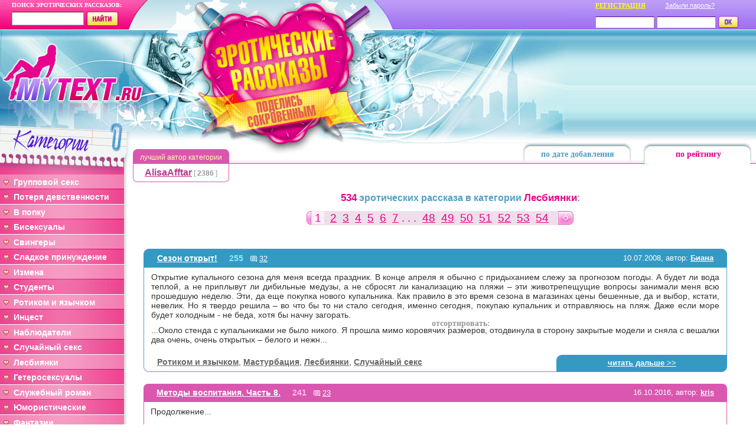

--- FILE ---
content_type: text/html; charset=Windows-1251
request_url: http://www.mytext.ru/view_cat.php?id=10&p=1&s=best
body_size: 17625
content:
<!DOCTYPE html>
<html>
  <head>
	<meta http-equiv="Content-Type" content="text/html; charset=windows-1251">
    <meta http-equiv="X-UA-Compatible" content="IE=edge">
    <meta name="viewport" content="width=device-width, initial-scale=1">
	
	<title>Эротические рассказы: Лесбиянки</title>

    <link href="css/bootstrap.min.css" rel="stylesheet">
    <link href="css/jasny-bootstrap.min.css" rel="stylesheet" media="screen">
    <link rel="icon" href="favicon.ico" type="image/x-icon"> 
    <link rel="shortcut icon" href="favicon.ico" type="image/x-icon"> 
<style type="text/css">
<!--
body {
	margin-left: 0px;
	margin-top: 0px;
	margin-right: 0px;
	margin-bottom: 0px;
}
-->
</style>
<link href="style.css" rel="stylesheet" type="text/css" />
<style type="text/css">
<!--
#apDiv1 {
	position:absolute;
	left:0px;
	top:0px;
	width:210px;
	height:50px;
	z-index:1;
}
#apDiv2 {
	position:absolute;
	top:0px;
	width:270px;
	height:50px;
	z-index:1;
}
-->
</style>
    <link href="css/style.css" rel="stylesheet">
</head>

<body>

<div class="hidden-sm hidden-xs">
<div class="srch1" id="apDiv1">
  <div>
    <table width="100%" border="0" cellspacing="0" cellpadding="0">
      <tr>
        <td class="srch_txt" style="padding-bottom: 2px;">ПОИСК ЭРОТИЧЕСКИХ РАССКАЗОВ:</td>
      </tr>
      <tr>
        <td height="30" valign="middle"><script type="text/javascript">function ssform() { document.forms.searchform.site.value='5a20f275c22d'; return true; }</script><form method="post" action="/search.php" name="searchform" onsubmit="return ssform();">
          <label>
            <input name="q" type="text" class="srch_form" id="textfield" value="" />
            </label>
          <input type="image" src="/images/bt_srch.gif" width="55" height="27" border="0" align="absmiddle" name="ssubmit" /><input type="hidden" name="site" value="mytext.ru">
        </form>
        </td>
      </tr>
    </table>
  </div>
</div>
<div class="srch1" id="apDiv2">
  <div>
    <table width="100%" border="0" cellspacing="0" cellpadding="0">
      <tr>


        <td class="srch_txtCopy"><a href="/reg.php" style="font-size: 11px; color: yellow;">РЕГИСТРАЦИЯ</a> &nbsp;&nbsp;&nbsp;&nbsp;&nbsp;&nbsp;&nbsp;&nbsp;&nbsp;&nbsp;<a href="/lostpass.php" style="font: 11px Arial;">Забыли пароль?</a></td>
      </tr>
      <tr>
        <td height="30" valign="middle">


	<form method="post" action="/login.php" name="loginform" onsubmit="document.forms.loginform.dest.value=location.href;"><input type="hidden" name="submit_login" value="1"><input type="hidden" name="dest">
        	<input name="login" type="text" class="srch_formCopy" id="textfield2" value="" />
		<input name="password" type="password" class="srch_formCopy" id="textfield3" value="" />

        	  <input type="image" src="/images/bt_ok.gif" width="34" height="20" border="0" align="absmiddle" />
        </form>        


	</td>
      </tr>
    </table>
  </div>
</div>
<table width="100%" border="0" cellspacing="0" cellpadding="0">
  <tr>
    <td width="960"><table width="960" height="243" border="0" align="center" cellpadding="0" cellspacing="0" id="Table_01">
      <tr>
        <td><img src="/images/top_01.jpg" width="320" height="81" alt="" border="0" /></td>
        <td><img src="/images/top_02.jpg" width="320" height="81" alt="Эротические рассказы" title="Эротические рассказы" border="0" /></td>
        <td><img src="/images/top_03.jpg" width="320" height="81" alt="" border="0" /></td>
      </tr>
      <tr>
        <td><a href="/"><img src="/images/top_04.jpg" width="320" height="81" alt="На главную страницу эротических рассказов" title="На главную страницу эротических рассказов" border="0" /></a></td>
        <td><img src="/images/top_05.jpg" width="320" height="81" alt="Эротические рассказы" title="Эротические рассказы" border="0" /></td>
        <td><img src="/images/top_06.jpg" width="320" height="81" title="Красивая грудь? :-)" border="0" /></td>
      </tr>
      <tr>
        <td><a href="/"><img src="/images/top_07.jpg" width="320" height="81" alt="На главную страницу эротических рассказов" title="На главную страницу эротических рассказов" border="0" /></a></td>
        <td><a href="/add.php"><img src="/images/top_08.jpg" width="320" height="81" alt="Поделись своим рассказом!" title="Поделись своим рассказом!" border="0" /></a></td>
        <td><img src="/images/top_09.jpg" width="320" height="81" alt="" border="0" /></td>
      </tr>
    </table></td>
    <td width="100%" class="bg_right">&nbsp;</td>
  </tr>
  <tr>
    <td colspan="2"><table width="100%" border="0" cellspacing="0" cellpadding="0">
      <tr>
        <td width="245"><img src="/images/top2_01.gif" width="245" height="43" alt="" /></td>
        <td width="282"><img src="/images/top2_02.gif" width="282" height="43" alt="" /></td>
        <td background="/images/bg_top2.gif">&nbsp;</td>

			<td width="243" background="/images/top_zakl_1_cl.gif" class="zakltxt2" style="padding-left: 21px; text-align: center; padding-bottom: 4px;"><a href="/view_cat.php?id=10&p=1&s=new">по дате добавления</a></td>
	<td width="191" background="/images/top_zakl_2_op.gif" class="zakltxt1" style="text-align: center; padding-bottom: 4px; background-repeat: no-repeat;"><a href="/view_cat.php?id=10&p=1&s=best">по рейтингу</a>&nbsp;</td>
		      </tr>
    </table></td>
  </tr>
</table>
</div>

<!-- mobile -->
 <div class=" top-image1 hidden-md hidden-lg">
	<div class=" top-image1 _container-fluid">
	<div class="row">
    <div class=" col-md-6 col-sm-6 col-xs-12 find ">
	<script type="text/javascript">
		function ssform() { document.forms.searchform.site.value='5a20f275c22d'; return true; }
	</script>
	<form method="post" action="search.php" name="searchform" onsubmit="return ssform();">
	<span class="srch_txt">ПОИСК ЭРОТИЧЕСКИХ РАССКАЗОВ: </span><br> 
      <label><input name="q" type="text" class="srch_form " id="textfield" value="" /></label>
      <input type="image" src="images/bt_srch_sm.gif" width="51" height="22" border="0" align="absmiddle" name="ssubmit" /><input type="hidden" name="site" value="mytext.ru">
	</form>
    </div>
    <div class="col-md-6 col-sm-6 col-xs-12">
	<div class="reg">
    <a class="srch_txtCopy " href="/reg.php" style="font-size: 11px; color: yellow;">РЕГИСТРАЦИЯ</a> &nbsp;&nbsp;&nbsp;&nbsp;&nbsp;&nbsp;&nbsp;&nbsp;&nbsp;&nbsp;<a href="/lostpass.php" style="font: 11px Arial;">Забыли пароль?</a>
    <div>
      <form  method="post" action="/login.php" name="loginform" onsubmit="document.forms.loginform.dest.value=location.href;"><input type="hidden" name="submit_login" value="1"><input type="hidden" name="dest">
          <input name="login" type="text" class="srch_formCopy" id="textfield2"  placeholder="Логин" />
          <input name="password" type="password" class="srch_formCopy" id="textfield3" placeholder="Пароль" />

            <input type="image" src="images/bt_ok_sm.gif" width="31" height="17" border="0" align="absmiddle" style="margin-bottom: 2px;"/>
        </form>
    </div>  
    </div>
    </div>
	</div>
	<div class="row hidden-xs"> <a class="col-xs-12" href='/' style="display: block; height: 160px;"> </a></div>
	<div class="visible-xs a text-center"><a href='/' class="tales-logo" src="images/tales-logo.png"></a></div>
  </div>

</div>



<div class="hidden-sm hidden-xs" style="width: 210px; float: left">
<table border="0" cellspacing="0" cellpadding="0">
  <tr>
    <td colspan="2"><table width="100%" border="0" cellspacing="0" cellpadding="0">
      <tr>
        <td width="231" valign="top" bgcolor="#FFFFFF"><table width="100%" border="0" cellpadding="0" cellspacing="0" class="bg_mnu1">
            <tr>
              <td width="210"><table width="100%" border="0" cellspacing="0" cellpadding="0">
                  <tr height=10>
                    <td style="line-height: 8px;"><img src="/images/bg_menu1_1.gif" width="210" height="10" /></td>
                  </tr>


<tr><td height="50" class="bg_mnu2" valign=middle><table width=100% border=0 align=center><tr><td><a href="/view_cat.php?id=5">Групповой секс</a></td></tr><tr><td style="padding-top: 2px;"><a href="/view_cat.php?id=3">Потеря девственности</a></td></tr></table></td></tr><tr><td height="50" class="bg_mnu2" valign=middle><table width=100% border=0 align=center><tr><td><a href="/view_cat.php?id=25">В попку</a></td></tr><tr><td style="padding-top: 2px;"><a href="/view_cat.php?id=16">Бисексуалы</a></td></tr></table></td></tr><tr><td height="50" class="bg_mnu2" valign=middle><table width=100% border=0 align=center><tr><td><a href="/view_cat.php?id=2">Свингеры</a></td></tr><tr><td style="padding-top: 2px;"><a href="/view_cat.php?id=8">Сладкое принуждение</a></td></tr></table></td></tr><tr><td height="50" class="bg_mnu2" valign=middle><table width=100% border=0 align=center><tr><td><a href="/view_cat.php?id=9">Измена</a></td></tr><tr><td style="padding-top: 2px;"><a href="/view_cat.php?id=15">Студенты</a></td></tr></table></td></tr><tr><td height="50" class="bg_mnu2" valign=middle><table width=100% border=0 align=center><tr><td><a href="/view_cat.php?id=24">Ротиком и язычком</a></td></tr><tr><td style="padding-top: 2px;"><a href="/view_cat.php?id=6">Инцест</a></td></tr></table></td></tr><tr><td height="50" class="bg_mnu2" valign=middle><table width=100% border=0 align=center><tr><td><a href="/view_cat.php?id=23">Наблюдатели</a></td></tr><tr><td style="padding-top: 2px;"><a href="/view_cat.php?id=27">Случайный секс</a></td></tr></table></td></tr><tr><td height="50" class="bg_mnu2" valign=middle><table width=100% border=0 align=center><tr><td><a href="/view_cat.php?id=10">Лесбиянки</a></td></tr><tr><td style="padding-top: 2px;"><a href="/view_cat.php?id=22">Гетеросексуалы</a></td></tr></table></td></tr><tr><td height="50" class="bg_mnu2" valign=middle><table width=100% border=0 align=center><tr><td><a href="/view_cat.php?id=1">Служебный роман</a></td></tr><tr><td style="padding-top: 2px;"><a href="/view_cat.php?id=12">Юмористические</a></td></tr></table></td></tr><tr><td height="50" class="bg_mnu2" valign=middle><table width=100% border=0 align=center><tr><td><a href="/view_cat.php?id=14">Фантазии</a></td></tr><tr><td style="padding-top: 2px;"><a href="/view_cat.php?id=7">Пушистики и Ко</a></td></tr></table></td></tr><tr><td height="50" class="bg_mnu2" valign=middle><table width=100% border=0 align=center><tr><td><a href="/view_cat.php?id=28">Жено-мужчины</a></td></tr><tr><td style="padding-top: 2px;"><a href="/view_cat.php?id=26">Мастурбация</a></td></tr></table></td></tr><tr><td height="50" class="bg_mnu2" valign=middle><table width=100% border=0 align=center><tr><td><a href="/view_cat.php?id=21">Классика</a></td></tr><tr><td style="padding-top: 2px;"><a href="/view_cat.php?id=18">Приятная экзекуция</a></td></tr></table></td></tr></table></td><td class="bg_mnu4">&nbsp;</td></tr><tr><td><table width="100%" border="0" cellspacing="0" cellpadding="0"><tr><td height="50" class="bg_mnu2" valign=middle><table width=100% border=0 align=center><tr><td><a href="/view_cat.php?id=11">Фетиш</a></td></tr><tr><td style="padding-top: 2px;"><a href="/view_cat.php?id=17">Гомосексуалы</a></td></tr></table></td></tr><tr><td height="50" class="bg_mnu2" valign=middle><table width=100% border=0 align=center><tr><td><a href="/view_cat.php?id=13">Поэзия</a></td></tr><tr><td style="padding-top: 2px;"><a href="/view_cat.php?id=19">Я хочу пи-пи</a></td></tr></table></td></tr><tr><td height="50" class="bg_mnu2" valign=middle><table width=100% border=0 align=center><tr><td><a href="/view_cat.php?id=4">Эротическая сказка</a></td></tr><tr><td style="padding-top: 2px;"><a href="/view_cat.php?id=29">Клизма</a></td></tr></table></td></tr><tr><td height="50" class="bg_mnu2" valign=middle><table width=100% border=0 align=center><tr><td><a href="/view_cat.php?id=30">Советы бывалых</a></td></tr><tr><td style="padding-top: 2px;"><a href="/view_cat.php?id=31">Эксгибиционизм</a></td></tr></table></td></tr>
                  <tr>
                    <td height="30" background="/images/bg_menu3.gif">&nbsp;</td>
                  </tr>
                  <tr>
                    <td height="40">&nbsp;</td>
                  </tr>
              </table></td>
              <td>&nbsp;</td>
            </tr>
          </table><img src="/images/bg_menu5.gif" width="231" height="59"/><table width="100%" border="0" cellpadding="0" cellspacing="0" class="bg_mnu1">
              <tr>
                <td width="210"><table width="100%" border="0" cellspacing="0" cellpadding="0">
                    <tr>
                      <td height="50" class="bg_mnu2Copy">
	
				<table width=100% border=0 align=center><tr><td><a href="/add.php">Добавить рассказ</a></td></tr>

				
				<tr><td style="padding-top: 2px;"><a href="/reg.php" style="color: #90FF00;">Зарегистрироваться</a></td></tr></table>

				
		      </td>
                    </tr>
                    <tr>
                      <td height="50" class="bg_mnu2Copy">
	
				<table width=100% border=0 align=center><tr><td><a href="/rating.php">Рейтинг авторов</a></td></tr>
				<tr><td style="padding-top: 2px;"><a href="/avtor_of_month.php">Конкурс "Автор месяца"</a></td></tr></table>

		      </td>
                    </tr>
                    <tr>
                      <td height="50" class="bg_mnu2Copy">
	
				<table width=100% border=0 align=center><tr><td><a href="/allstories.php?show=best">Лучшие рассказы</a></td></tr>
				<tr><td style="padding-top: 2px;"><a href="/allstories.php?show=new">Новые рассказы</a></td></tr></table>

		      </td>
                    </tr>
                </table></td>
                <td class="bg_mnu4">&nbsp;</td>
              </tr>
              <tr>
                <td><table width="100%" border="0" cellspacing="0" cellpadding="0">

                    <tr>
                      <td height="50" class="bg_mnu2Copy">
	
				<table width=100% border=0 align=center><tr><td><a href="/contacts.php">Контактная информация</a></td></tr>
				<tr><td style="padding-top: 2px;"><a href="http://www.tvoisex.ru">Статьи о сексе</a></td></tr></table>

		      </td>
                    </tr>

                    <tr>
                      <td height="200" background="/images/bg_menu30.gif" align=center>

<!-- HotLog -->

<script type="text/javascript" language="javascript">
hotlog_js="1.0";
hotlog_r=""+Math.random()+"&s=508756&im=210&r="+escape(document.referrer)+"&pg="+
escape(window.location.href);
document.cookie="hotlog=1; path=/"; hotlog_r+="&c="+(document.cookie?"Y":"N");
</script>
<script type="text/javascript" language="javascript1.1">
hotlog_js="1.1";hotlog_r+="&j="+(navigator.javaEnabled()?"Y":"N")
</script>
<script type="text/javascript" language="javascript1.2">
hotlog_js="1.2";
hotlog_r+="&wh="+screen.width+'x'+screen.height+"&px="+
(((navigator.appName.substring(0,3)=="Mic"))?
screen.colorDepth:screen.pixelDepth)</script>
<script type="text/javascript" language="javascript1.3">hotlog_js="1.3"</script>
<script type="text/javascript" language="javascript">hotlog_r+="&js="+hotlog_js;
document.write("<a href='http://click.hotlog.ru/?508756' target='_top'><img "+
" src='http://hit26.hotlog.ru/cgi-bin/hotlog/count?"+
hotlog_r+"&' border=0 width=88 height=100 alt=HotLog><\/a>")
</script>
<noscript>
<a href="http://click.hotlog.ru/?508756" target="_top">
<img src="http://hit26.hotlog.ru/cgi-bin/hotlog/count?s=508756&amp;im=210" border="0" 
 width="88" height="100" alt="HotLog"></a>
</noscript>

<!-- /HotLog -->

<br>

<!--LiveInternet counter--><script type="text/javascript"><!--
document.write("<a href='http://www.liveinternet.ru/click' "+
"target=_blank><img src='http://counter.yadro.ru/hit?t23.8;r"+
escape(document.referrer)+((typeof(screen)=="undefined")?"":
";s"+screen.width+"*"+screen.height+"*"+(screen.colorDepth?
screen.colorDepth:screen.pixelDepth))+";u"+escape(document.URL)+
";"+Math.random()+
"' alt='' title='LiveInternet: показано число посетителей за"+
" сегодня' "+
"border=0 width=88 height=15><\/a>")//--></script><!--/LiveInternet-->


</td>
                    </tr>
                    <tr>
                      <td height="40">&nbsp;</td>
                    </tr>
                </table></td>
                <td>&nbsp;</td>
              </tr>
          </table>


<br><br>

<table align=center border=0 cellpadding=0 cellspacing=0 width=90% style="margin-left: 18px; margin-right: 20px; line-height: 5px;" bgcolor="#D957AF">
<tr><td width=7><img src="/images/pink_pink_ugol_lt.gif" width=7 height=7 border=0></td><td background="/images/pink_bg_1x1.gif" colspan=5></td>
<td width=7><img src="/images/pink_pink_ugol_rt.gif" width=7 height=7 border=0></td></tr>

<tr><td background="/images/pink_bg_1x1.gif" width=7></td><td bgcolor="#D957AF" style="padding-bottom: 8px; color: white; font: 14px Arial; text-align: center;" background="/images/pink_bg_1x1.gif" class="yellowhover" colspan=5><a href="/rating.php"><b>Лучшие авторы сайта</b></a></td><td background="/images/pink_bg_1x1.gif" width=7></td></tr>



<tr><td background="/images/pink_bg_left.gif"></td>

<td style="font: bolder 14px Arial; background: white; color: #AAAAAA; ">1&nbsp;</td>
<td background="/images/pink_bg_1x1.gif" width="1"></td>
<td style="padding-top: 8px; padding-left: 5px; padding-right: 5px; padding-bottom: 8px; text-align: justify; background: white;">
<a href="/a1424.html" style="font: bolder 14px Arial; color: #B9378F;">александр</a>
</td>
<td background="/images/pink_bg_1x1.gif" width="1"></td>
<td style="font: bolder 14px Arial; background: white; color: #AAAAAA; " title="Рейтинг автора">&nbsp;&nbsp;14685.2</td>
<td width=7 background="/images/pink_bg_right.gif"></td></tr>
<tr><td background="/images/pink_bg_1x1.gif" width="1" colspan=7></td></tr>
<tr><td background="/images/pink_bg_left.gif"></td>

<td style="font: bolder 14px Arial; background: white; color: #AAAAAA; ">2&nbsp;</td>
<td background="/images/pink_bg_1x1.gif" width="1"></td>
<td style="padding-top: 8px; padding-left: 5px; padding-right: 5px; padding-bottom: 8px; text-align: justify; background: white;">
<a href="/a486.html" style="font: bolder 14px Arial; color: #B9378F;">Ninel_hussy</a>
</td>
<td background="/images/pink_bg_1x1.gif" width="1"></td>
<td style="font: bolder 14px Arial; background: white; color: #AAAAAA; " title="Рейтинг автора">&nbsp;&nbsp;5956.1</td>
<td width=7 background="/images/pink_bg_right.gif"></td></tr>
<tr><td background="/images/pink_bg_1x1.gif" width="1" colspan=7></td></tr>
<tr><td background="/images/pink_bg_left.gif"></td>

<td style="font: bolder 14px Arial; background: white; color: #AAAAAA; ">3&nbsp;</td>
<td background="/images/pink_bg_1x1.gif" width="1"></td>
<td style="padding-top: 8px; padding-left: 5px; padding-right: 5px; padding-bottom: 8px; text-align: justify; background: white;">
<a href="/a1509.html" style="font: bolder 14px Arial; color: #B9378F;">kris</a>
</td>
<td background="/images/pink_bg_1x1.gif" width="1"></td>
<td style="font: bolder 14px Arial; background: white; color: #AAAAAA; " title="Рейтинг автора">&nbsp;&nbsp;3141.6</td>
<td width=7 background="/images/pink_bg_right.gif"></td></tr>
<tr><td background="/images/pink_bg_1x1.gif" width="1" colspan=7></td></tr>
<tr><td background="/images/pink_bg_left.gif"></td>

<td style="font: bolder 14px Arial; background: white; color: #AAAAAA; ">4&nbsp;</td>
<td background="/images/pink_bg_1x1.gif" width="1"></td>
<td style="padding-top: 8px; padding-left: 5px; padding-right: 5px; padding-bottom: 8px; text-align: justify; background: white;">
<a href="/a716.html" style="font: bolder 14px Arial; color: #B9378F;">AlisaAfftar</a>
</td>
<td background="/images/pink_bg_1x1.gif" width="1"></td>
<td style="font: bolder 14px Arial; background: white; color: #AAAAAA; " title="Рейтинг автора">&nbsp;&nbsp;2386.9</td>
<td width=7 background="/images/pink_bg_right.gif"></td></tr>
<tr><td background="/images/pink_bg_1x1.gif" width="1" colspan=7></td></tr>
<tr><td background="/images/pink_bg_left.gif"></td>

<td style="font: bolder 14px Arial; background: white; color: #AAAAAA; ">5&nbsp;</td>
<td background="/images/pink_bg_1x1.gif" width="1"></td>
<td style="padding-top: 8px; padding-left: 5px; padding-right: 5px; padding-bottom: 8px; text-align: justify; background: white;">
<a href="/a14.html" style="font: bolder 14px Arial; color: #B9378F;">Леонид Лебедев</a>
</td>
<td background="/images/pink_bg_1x1.gif" width="1"></td>
<td style="font: bolder 14px Arial; background: white; color: #AAAAAA; " title="Рейтинг автора">&nbsp;&nbsp;1850.4</td>
<td width=7 background="/images/pink_bg_right.gif"></td></tr>
<tr><td background="/images/pink_bg_1x1.gif" width="1" colspan=7></td></tr>
<tr><td background="/images/pink_bg_left.gif"></td>

<td style="font: bolder 14px Arial; background: white; color: #AAAAAA; ">6&nbsp;</td>
<td background="/images/pink_bg_1x1.gif" width="1"></td>
<td style="padding-top: 8px; padding-left: 5px; padding-right: 5px; padding-bottom: 8px; text-align: justify; background: white;">
<a href="/a54.html" style="font: bolder 14px Arial; color: #B9378F;">Биана</a>
</td>
<td background="/images/pink_bg_1x1.gif" width="1"></td>
<td style="font: bolder 14px Arial; background: white; color: #AAAAAA; " title="Рейтинг автора">&nbsp;&nbsp;1711.4</td>
<td width=7 background="/images/pink_bg_right.gif"></td></tr>
<tr><td background="/images/pink_bg_1x1.gif" width="1" colspan=7></td></tr>
<tr><td background="/images/pink_bg_left.gif"></td>

<td style="font: bolder 14px Arial; background: white; color: #AAAAAA; ">7&nbsp;</td>
<td background="/images/pink_bg_1x1.gif" width="1"></td>
<td style="padding-top: 8px; padding-left: 5px; padding-right: 5px; padding-bottom: 8px; text-align: justify; background: white;">
<a href="/a650.html" style="font: bolder 14px Arial; color: #B9378F;">Георгий Бек</a>
</td>
<td background="/images/pink_bg_1x1.gif" width="1"></td>
<td style="font: bolder 14px Arial; background: white; color: #AAAAAA; " title="Рейтинг автора">&nbsp;&nbsp;1434.9</td>
<td width=7 background="/images/pink_bg_right.gif"></td></tr>
<tr><td background="/images/pink_bg_1x1.gif" width="1" colspan=7></td></tr>
<tr><td background="/images/pink_bg_left.gif"></td>

<td style="font: bolder 14px Arial; background: white; color: #AAAAAA; ">8&nbsp;</td>
<td background="/images/pink_bg_1x1.gif" width="1"></td>
<td style="padding-top: 8px; padding-left: 5px; padding-right: 5px; padding-bottom: 8px; text-align: justify; background: white;">
<a href="/a1218.html" style="font: bolder 14px Arial; color: #B9378F;">Женя</a>
</td>
<td background="/images/pink_bg_1x1.gif" width="1"></td>
<td style="font: bolder 14px Arial; background: white; color: #AAAAAA; " title="Рейтинг автора">&nbsp;&nbsp;1409.4</td>
<td width=7 background="/images/pink_bg_right.gif"></td></tr>
<tr><td background="/images/pink_bg_1x1.gif" width="1" colspan=7></td></tr>
<tr><td background="/images/pink_bg_left.gif"></td>

<td style="font: bolder 14px Arial; background: white; color: #AAAAAA; padding-top: 8px">9&nbsp;</td>
<td background="/images/pink_bg_1x1.gif" width="1"></td>
<td style="padding-top: 8px; padding-left: 5px; padding-right: 5px; padding-bottom: 2px; text-align: justify; background: white;">
<a href="/a596.html" style="font: bolder 14px Arial; color: #B9378F;">Андреич</a>
</td>
<td background="/images/pink_bg_1x1.gif" width="1"></td>
<td style="font: bolder 14px Arial; background: white; color: #AAAAAA; padding-top: 8px" title="Рейтинг автора">&nbsp;&nbsp;1377.9</td>
<td width=7 background="/images/pink_bg_right.gif"></td></tr>


<tr><td width=7><img src="/images/pink_ugol_lb.gif" width=7 height=7 border=0></td><td height=7 background="/images/pink_bg_bottom.gif"></td>
<td background="/images/pink_bg_1x1.gif" width="1"></td><td height=7 background="/images/pink_bg_bottom.gif"></td><td background="/images/pink_bg_1x1.gif" width="1"></td><td height=7 background="/images/pink_bg_bottom.gif"></td>
<td width=7><img src="/images/pink_ugol_rb.gif" width=7 height=7 border=0></td></tr>
</table>

<br>
<div align=center class="txtbl1">

	
	
<script type="text/javascript">
teasernet_blockid = 431137;
teasernet_padid = 20035;
</script>
<script type="text/javascript" src="http://gagacon.com/44q8701466bdd02570/909/"></script>

	
</div>


</td>
        <td width="99%" valign="top">&nbsp;</td>

        <td width="1%" valign="top">&nbsp;</td>
      </tr>
    </table></td>
  </tr>
</table>

</div>




<div class="hidden-md hidden-lg">
<nav id="myNavmenu" class="navmenu navmenu-default navmenu-fixed-left offcanvas hidden-md hidden-sm hidden-lg" role="navigation">
<div class="eleven-cols1 col-sm-3 col-xs-12 menu-align">
	<ul class="list-group list-special">
<li class="list-group-item bg_mnu2"><a href="/view_cat.php?id=5">Групповой секс</a></li><li class="list-group-item bg_mnu3"><a href="/view_cat.php?id=3">Потеря девственности</a></li><li class="list-group-item bg_mnu2"><a href="/view_cat.php?id=25">В попку</a></li><li class="list-group-item bg_mnu3"><a href="/view_cat.php?id=16">Бисексуалы</a></li><li class="list-group-item bg_mnu2"><a href="/view_cat.php?id=2">Свингеры</a></li><li class="list-group-item bg_mnu3"><a href="/view_cat.php?id=8">Сладкое принуждение</a></li><li class="list-group-item bg_mnu2"><a href="/view_cat.php?id=9">Измена</a></li><li class="list-group-item bg_mnu3"><a href="/view_cat.php?id=15">Студенты</a></li><li class="list-group-item bg_mnu2"><a href="/view_cat.php?id=24">Ротиком и язычком</a></li><li class="list-group-item bg_mnu3"><a href="/view_cat.php?id=6">Инцест</a></li><li class="list-group-item bg_mnu2"><a href="/view_cat.php?id=23">Наблюдатели</a></li><li class="list-group-item bg_mnu3"><a href="/view_cat.php?id=27">Случайный секс</a></li><li class="list-group-item bg_mnu2"><a href="/view_cat.php?id=10">Лесбиянки</a></li><li class="list-group-item bg_mnu3"><a href="/view_cat.php?id=22">Гетеросексуалы</a></li><li class="list-group-item bg_mnu2"><a href="/view_cat.php?id=1">Служебный роман</a></li><li class="list-group-item bg_mnu3"><a href="/view_cat.php?id=12">Юмористические</a></li><li class="list-group-item bg_mnu2"><a href="/view_cat.php?id=14">Фантазии</a></li><li class="list-group-item bg_mnu3"><a href="/view_cat.php?id=7">Пушистики и Ко</a></li><li class="list-group-item bg_mnu2"><a href="/view_cat.php?id=28">Жено-мужчины</a></li><li class="list-group-item bg_mnu3"><a href="/view_cat.php?id=26">Мастурбация</a></li><li class="list-group-item bg_mnu2"><a href="/view_cat.php?id=21">Классика</a></li><li class="list-group-item bg_mnu3"><a href="/view_cat.php?id=18">Приятная экзекуция</a></li><li class="list-group-item bg_mnu2"><a href="/view_cat.php?id=11">Фетиш</a></li><li class="list-group-item bg_mnu3"><a href="/view_cat.php?id=17">Гомосексуалы</a></li><li class="list-group-item bg_mnu2"><a href="/view_cat.php?id=13">Поэзия</a></li><li class="list-group-item bg_mnu3"><a href="/view_cat.php?id=19">Я хочу пи-пи</a></li><li class="list-group-item bg_mnu2"><a href="/view_cat.php?id=4">Эротическая сказка</a></li><li class="list-group-item bg_mnu3"><a href="/view_cat.php?id=29">Клизма</a></li><li class="list-group-item bg_mnu2"><a href="/view_cat.php?id=30">Советы бывалых</a></li><li class="list-group-item bg_mnu3"><a href="/view_cat.php?id=31">Эксгибиционизм</a></li>  </ul>
  <ul class="list-group list-special">
    <li class="list-group-item bg_mnu2-2"><a href="/add.php">Добавить рассказ</a></li>
			<li class="list-group-item bg_mnu3-2 bg_mnu_reg"><a href="/reg.php">Зарегистрироваться</a></li>
	    <li class="list-group-item bg_mnu2-2"><a href="/rating.php">Рейтинг авторов</a></li>
    <li class="list-group-item bg_mnu3-2"><a href="/avtor_of_month.php">Конкурс "Автор месяца"</a></li>
    <li class="list-group-item bg_mnu2-2"><a href="/allstories.php?show=best">Лучшие рассказы</a></li>
    <li class="list-group-item bg_mnu3-2"><a href="/allstories.php?show=new">Новые рассказы</a></li>
    <li class="list-group-item bg_mnu2-2"><a href="/contacts.php">Контактная информация</a></li>
    <li class="list-group-item bg_mnu3-2"><a href="http://www.tvoisex.ru">Статьи о сексе</a></li>
   </ul>

  </div>
</nav>
<div class="navbar navbar-default navbar-fixed-top visible-xs">
  <button type="button" class="navbar-toggle pull-left" data-toggle="offcanvas" data-target="#myNavmenu" data-canvas="body">
    <span class="icon-bar"></span>
    <span class="icon-bar"></span>
    <span class="icon-bar"></span>
  </button>
</div>

<div class="eleven-cols1 col-sm-3 col-xs-12 menu-align">
  <ul class="list-group list-special hidden-xs">
	<li class="list-group-item bg_mnu3-1"></li>
<li class="list-group-item bg_mnu2"><a href="/view_cat.php?id=5">Групповой секс</a></li><li class="list-group-item bg_mnu3"><a href="/view_cat.php?id=3">Потеря девственности</a></li><li class="list-group-item bg_mnu2"><a href="/view_cat.php?id=25">В попку</a></li><li class="list-group-item bg_mnu3"><a href="/view_cat.php?id=16">Бисексуалы</a></li><li class="list-group-item bg_mnu2"><a href="/view_cat.php?id=2">Свингеры</a></li><li class="list-group-item bg_mnu3"><a href="/view_cat.php?id=8">Сладкое принуждение</a></li><li class="list-group-item bg_mnu2"><a href="/view_cat.php?id=9">Измена</a></li><li class="list-group-item bg_mnu3"><a href="/view_cat.php?id=15">Студенты</a></li><li class="list-group-item bg_mnu2"><a href="/view_cat.php?id=24">Ротиком и язычком</a></li><li class="list-group-item bg_mnu3"><a href="/view_cat.php?id=6">Инцест</a></li><li class="list-group-item bg_mnu2"><a href="/view_cat.php?id=23">Наблюдатели</a></li><li class="list-group-item bg_mnu3"><a href="/view_cat.php?id=27">Случайный секс</a></li><li class="list-group-item bg_mnu2"><a href="/view_cat.php?id=10">Лесбиянки</a></li><li class="list-group-item bg_mnu3"><a href="/view_cat.php?id=22">Гетеросексуалы</a></li><li class="list-group-item bg_mnu2"><a href="/view_cat.php?id=1">Служебный роман</a></li><li class="list-group-item bg_mnu3"><a href="/view_cat.php?id=12">Юмористические</a></li><li class="list-group-item bg_mnu2"><a href="/view_cat.php?id=14">Фантазии</a></li><li class="list-group-item bg_mnu3"><a href="/view_cat.php?id=7">Пушистики и Ко</a></li><li class="list-group-item bg_mnu2"><a href="/view_cat.php?id=28">Жено-мужчины</a></li><li class="list-group-item bg_mnu3"><a href="/view_cat.php?id=26">Мастурбация</a></li><li class="list-group-item bg_mnu2"><a href="/view_cat.php?id=21">Классика</a></li><li class="list-group-item bg_mnu3"><a href="/view_cat.php?id=18">Приятная экзекуция</a></li><li class="list-group-item bg_mnu2"><a href="/view_cat.php?id=11">Фетиш</a></li><li class="list-group-item bg_mnu3"><a href="/view_cat.php?id=17">Гомосексуалы</a></li><li class="list-group-item bg_mnu2"><a href="/view_cat.php?id=13">Поэзия</a></li><li class="list-group-item bg_mnu3"><a href="/view_cat.php?id=19">Я хочу пи-пи</a></li><li class="list-group-item bg_mnu2"><a href="/view_cat.php?id=4">Эротическая сказка</a></li><li class="list-group-item bg_mnu3"><a href="/view_cat.php?id=29">Клизма</a></li><li class="list-group-item bg_mnu2"><a href="/view_cat.php?id=30">Советы бывалых</a></li><li class="list-group-item bg_mnu3"><a href="/view_cat.php?id=31">Эксгибиционизм</a></li>	<li class="list-group-item bg_mnu3-3"><a href="#"></a></li>
  </ul>
  <div class="bg_mnu4 hidden-xs"></div>
  <ul class="list-group list-special hidden-xs">
	<li class="list-group-item bg_mnu2-1"></li>
    <li class="list-group-item bg_mnu2-2"><a href="/add.php">Добавить рассказ</a></li>
			<li class="list-group-item bg_mnu3-2 bg_mnu_reg"><a href="/reg.php">Зарегистрироваться</a></li>
	    <li class="list-group-item bg_mnu2-2"><a href="/rating.php">Рейтинг авторов</a></li>
    <li class="list-group-item bg_mnu3-2"><a href="/avtor_of_month.php">Конкурс "Автор месяца"</a></li>
    <li class="list-group-item bg_mnu2-2"><a href="/allstories.php?show=best">Лучшие рассказы</a></li>
    <li class="list-group-item bg_mnu3-2"><a href="/allstories.php?show=new">Новые рассказы</a></li>
    <li class="list-group-item bg_mnu2-2"><a href="/contacts.php">Контактная информация</a></li>
    <li class="list-group-item bg_mnu3-2"><a href="http://www.tvoisex.ru">Статьи о сексе</a></li>
	<li class="list-group-item bg_mnu4-2">
	<script type="text/javascript" language="javascript">
hotlog_js="1.0";
hotlog_r=""+Math.random()+"&s=508756&im=210&r="+escape(document.referrer)+"&pg="+
escape(window.location.href);
document.cookie="hotlog=1; path=/"; hotlog_r+="&c="+(document.cookie?"Y":"N");
</script>
<script type="text/javascript" language="javascript1.1">
hotlog_js="1.1";hotlog_r+="&j="+(navigator.javaEnabled()?"Y":"N")
</script>
<script type="text/javascript" language="javascript1.2">
hotlog_js="1.2";
hotlog_r+="&wh="+screen.width+'x'+screen.height+"&px="+
(((navigator.appName.substring(0,3)=="Mic"))?
screen.colorDepth:screen.pixelDepth)</script>
<script type="text/javascript" language="javascript1.3">hotlog_js="1.3"</script>
<script type="text/javascript" language="javascript">hotlog_r+="&js="+hotlog_js;
document.write("<a href='http://click.hotlog.ru/?508756' target='_top'><img "+
" src='http://hit26.hotlog.ru/cgi-bin/hotlog/count?"+
hotlog_r+"&' border=0 width=88 height=100 alt=HotLog><\/a>")
</script>
<noscript>
<a href="http://click.hotlog.ru/?508756" target="_top">
<img src="http://hit26.hotlog.ru/cgi-bin/hotlog/count?s=508756&amp;im=210" border="0" 
 width="88" height="100" alt="HotLog"></a>
</noscript>

<!-- /HotLog -->

<br>

<!--LiveInternet counter--><script type="text/javascript"><!--
document.write("<a href='http://www.liveinternet.ru/click' "+
"target=_blank><img src='http://counter.yadro.ru/hit?t23.8;r"+
escape(document.referrer)+((typeof(screen)=="undefined")?"":
";s"+screen.width+"*"+screen.height+"*"+(screen.colorDepth?
screen.colorDepth:screen.pixelDepth))+";u"+escape(document.URL)+
";"+Math.random()+
"' alt='' title='LiveInternet: показано число посетителей за"+
" сегодня' "+
"border=0 width=88 height=15><\/a>")//--></script><!--/LiveInternet-->
	</li>
  </ul>
  <div class="bg_mnu4 hidden-xs"></div>



  <div class="left-table row hidden-sm hidden-xs">
    <div class="table-head col-md-12 col-sm-12" ><a class="table-head"  href="rating.php" >Лучшие авторы сайта</a></div>
<div class="col-md-1 col-sm-1 col-xs-1 table-align number-align">1</div><div class="col-md-8 col-sm-8 col-xs-8 table-align left-table-center"><a href="/a1424.html">александр</a></div><div class="col-md-3 col-sm-3 col-xs-3 table-align number-align">14685.2</div><div class="col-md-1 col-sm-1 col-xs-1 table-align number-align">2</div><div class="col-md-8 col-sm-8 col-xs-8 table-align left-table-center"><a href="/a486.html">Ninel_hussy</a></div><div class="col-md-3 col-sm-3 col-xs-3 table-align number-align">5956.1</div><div class="col-md-1 col-sm-1 col-xs-1 table-align number-align">3</div><div class="col-md-8 col-sm-8 col-xs-8 table-align left-table-center"><a href="/a1509.html">kris</a></div><div class="col-md-3 col-sm-3 col-xs-3 table-align number-align">3141.6</div><div class="col-md-1 col-sm-1 col-xs-1 table-align number-align">4</div><div class="col-md-8 col-sm-8 col-xs-8 table-align left-table-center"><a href="/a716.html">AlisaAfftar</a></div><div class="col-md-3 col-sm-3 col-xs-3 table-align number-align">2386.9</div><div class="col-md-1 col-sm-1 col-xs-1 table-align number-align">5</div><div class="col-md-8 col-sm-8 col-xs-8 table-align left-table-center"><a href="/a14.html">Леонид Лебедев</a></div><div class="col-md-3 col-sm-3 col-xs-3 table-align number-align">1850.4</div><div class="col-md-1 col-sm-1 col-xs-1 table-align number-align">6</div><div class="col-md-8 col-sm-8 col-xs-8 table-align left-table-center"><a href="/a54.html">Биана</a></div><div class="col-md-3 col-sm-3 col-xs-3 table-align number-align">1711.4</div><div class="col-md-1 col-sm-1 col-xs-1 table-align number-align">7</div><div class="col-md-8 col-sm-8 col-xs-8 table-align left-table-center"><a href="/a650.html">Георгий Бек</a></div><div class="col-md-3 col-sm-3 col-xs-3 table-align number-align">1434.9</div><div class="col-md-1 col-sm-1 col-xs-1 table-align number-align">8</div><div class="col-md-8 col-sm-8 col-xs-8 table-align left-table-center"><a href="/a1218.html">Женя</a></div><div class="col-md-3 col-sm-3 col-xs-3 table-align number-align">1409.4</div><div class="col-md-1 col-sm-1 col-xs-1 table-align number-align">9</div><div class="col-md-8 col-sm-8 col-xs-8 table-align left-table-center"><a href="/a596.html">Андреич</a></div><div class="col-md-3 col-sm-3 col-xs-3 table-align number-align">1377.9</div>
</div>

<div align=center class="txtbl1 row hidden-xs">

	
	
<script type="text/javascript">
teasernet_blockid = 431137;
teasernet_padid = 20035;
</script>
<script type="text/javascript" src="http://gagacon.com/44q8701466bdd02570/909/"></script>

	
  </div>

</div>

</div>

<div class="eleven-cols10 col-sm-9 col-xs-12 ">
	
  <hr class="line hidden-xs hidden-md hidden-lg">
<!-- desktop -->
<div class="hidden-sm hidden-xs">

<table border=0 cellpadding=0 cellspacing=0 style="position: absolute; top: -33px;left: 15px;" class="lfix">
<tr><td width=7><img src="/images/pink_pink_ugol_lt.gif" width=7 height=7 border=0></td><td background="/images/pink_bg_1x1.gif"></td>
<td width=7><img src="/images/pink_pink_ugol_rt.gif" width=7 height=7 border=0></td></tr>

<tr><td background="/images/pink_bg_1x1.gif" width=7></td>
<td bgcolor="#D957AF" style="padding-bottom: 4px; color: white; padding-left: 5px; padding-right: 5px; font: 12px Arial; color: #FFFFAA;" background="/images/pink_bg_1x1.gif" align=center>лучший&nbsp;автор&nbsp;категории</td><td background="/images/pink_bg_1x1.gif" width=7></td></tr>

<tr>
<td background="/images/pink_bg_left.gif"></td>
<td style="text-align: center; font: 12px Arial; padding-left: 8px; padding-right: 8px; padding-top: 6px; color: #999999;">
<a href="/a716.html" style="font: bolder 16px Arial; color: #B9378F;">AlisaAfftar</a>&nbsp;[&nbsp;<b title="Рейтинг автора">2386</b>&nbsp;]
</td>
<td background="/images/pink_bg_right.gif"></td>
</tr>

<tr><td width=7><img src="/images/pink_ugol_lb.gif" width=7 height=7 border=0></td><td height=7 background="/images/pink_bg_bottom.gif"></td>
<td width=7><img src="/images/pink_ugol_rb.gif" width=7 height=7 border=0></td></tr>
</table>



<div style="position: absolute; top: 255px; right: 450px; font: bolder 14px Tahoma; color: #999999;">
отсортировать: 
</div>



<br>
<h1 style="font: bolder 16px Arial; color: #52a0c3; margin-left: 68px; text-align: center; margin-bottom: 12px;">
<span style="font: bolder 17px Arial; color: #ec008c;">534</span> эротических рассказа в категории <span style="font: bolder 17px Arial; color: #ec008c;">Лесбиянки</span>:
</h1>


	      <table border="0" cellspacing="0" cellpadding="0" align=center class="lfix">
                  <tr>
<td width="9" bgcolor="#eee0ea"><img src="/images/str1_short.gif" width="9" height="24" border="0"></td>                    <td align="center" bgcolor="#eee0ea" class="style1" style="font-size: 19px;">

<span style="background: #fef0fa;">&nbsp;1&nbsp;</span>&nbsp;&nbsp;<a href="/view_cat.php?id=10&p=2&s=best" style="font-size: 19px;">2</a>&nbsp;&nbsp;<a href="/view_cat.php?id=10&p=3&s=best" style="font-size: 19px;">3</a>&nbsp;&nbsp;<a href="/view_cat.php?id=10&p=4&s=best" style="font-size: 19px;">4</a>&nbsp;&nbsp;<a href="/view_cat.php?id=10&p=5&s=best" style="font-size: 19px;">5</a>&nbsp;&nbsp;<a href="/view_cat.php?id=10&p=6&s=best" style="font-size: 19px;">6</a>&nbsp;&nbsp;<a href="/view_cat.php?id=10&p=7&s=best" style="font-size: 19px;">7</a> .&nbsp;.&nbsp;.&nbsp;&nbsp;<a href="/view_cat.php?id=10&p=48&s=best" style="font-size: 19px;">48</a>&nbsp;&nbsp;<a href="/view_cat.php?id=10&p=49&s=best" style="font-size: 19px;">49</a>&nbsp;&nbsp;<a href="/view_cat.php?id=10&p=50&s=best" style="font-size: 19px;">50</a>&nbsp;&nbsp;<a href="/view_cat.php?id=10&p=51&s=best" style="font-size: 19px;">51</a>&nbsp;&nbsp;<a href="/view_cat.php?id=10&p=52&s=best" style="font-size: 19px;">52</a>&nbsp;&nbsp;<a href="/view_cat.php?id=10&p=53&s=best" style="font-size: 19px;">53</a>&nbsp;&nbsp;<a style="font-size: 19px;" href="/view_cat.php?id=10&p=54&s=best">54</a>
		    </td>
<td width="27" bgcolor="#eee0ea"><a href="/view_cat.php?id=10&p=2&s=best"><img src="/images/str2.gif" width="27" height="24" border="0" style="margin-left: 15px;" alt="следующая страница" title="следующая страница"></a></td>                  </tr>
              </table>


<br>

<script type="text/javascript">
teasernet_blockid = 269467;
teasernet_padid = 20035;
</script>
<script type="text/javascript" src="http://dafficha.com/javascript/Res0tVww6l0XOtw"></script>

<br>


<table align=center border=0 cellpadding=0 cellspacing=0 width=95% style="margin-left: 18px; margin-right: 20px; " bgcolor="#349AC4" class="lfix">
<tr><td width=8><img src="/images/mess_blue_ugol_lt.gif" width=8 height=8 border=0></td><td background="/images/mess_bg_1x1.gif" colspan=3></td>
<td width=8><img src="/images/mess_blue_ugol_rt.gif" width=8 height=8 border=0></td></tr>

<tr><td background="/images/mess_bg_1x1.gif" width=8></td><td bgcolor="#349AC4" style="padding-bottom: 8px; color: white; padding-left: 15px; padding-right: 15px; font: 14px Arial;" background="/images/mess_bg_1x1.gif" class="yellowhover"><a href="/view_story.php?id=343"><b>Сезон открыт!</b></a> &nbsp;&nbsp;&nbsp; <span style="color: #84EAFF; font: bolder 14px Arial;" title="Рейтинг рассказа">255</span>&nbsp;&nbsp;<span title="комментариев к рассказу: 32">&nbsp;<a href="/view_story.php?id=343#comm"><img src="/images/comments_icon.gif" border=0></a>&nbsp;<a href="/view_story.php?id=343#comm" style="font-size: 13px;">32</a></span>&nbsp;&nbsp;&nbsp;&nbsp;</td>
<td bgcolor="#349AC4" style="padding-bottom: 8px; color: white; padding-left: 15px; padding-right: 15px; font: 13px Arial;" background="/images/mess_bg_1x1.gif" align=right colspan=2><nobr>10.07.2008, автор: <a href="/a54.html"><b>Биана</b></a></nobr></td><td background="/images/mess_bg_1x1.gif" width=8></td></tr>

<tr><td background="/images/mess_bg_left.gif"></td><td style="padding-top: 8px; padding-left: 5px; padding-right: 5px; padding-bottom: 8px; font: 14px Arial; text-align: justify; background: white;" colspan=3>

<p align="justify">Открытие купального сезона для меня всегда праздник. В конце апреля я обычно с придыханием слежу за прогнозом погоды. А будет ли вода теплой, а не приплывут ли дибильные медузы, а не сбросят ли канализацию на пляжи – эти животрепещущие вопросы занимали меня всю прошедшую неделю. Эти, да еще покупка нового купальника. Как правило в это время сезона в магазинах цены бешенные, да и выбор, кстати, невелик. Но я твердо решила – во что бы то ни стало сегодня, именно сегодня, покупаю купальник и отправляюсь на пляж. Даже если море будет холодным - не беда, хотя бы начну загорать.</p>
<p align="justify">...Около стенда с купальниками не было никого. Я прошла мимо коровячих размеров, отодвинула в сторону закрытые модели и сняла с вешалки два очень, очень открытых – белого и нежн...

</td><td width=8 background="/images/mess_bg_right.gif"></td></tr>

<tr><td background="/images/mess_bg_left.gif"></td><td style="padding-left: 15px; padding-top: 3px; font: 14px Arial; text-align: left; background: white;" width=70%><a href="/view_cat.php?id=24" style="color: #666666;"><b>Ротиком и язычком</b></a>, <a href="/view_cat.php?id=26" style="color: #666666;"><b>Мастурбация</b></a>, <a href="/view_cat.php?id=10" style="color: #666666;"><b>Лесбиянки</b></a>, <a href="/view_cat.php?id=27" style="color: #666666;"><b>Случайный секс</b></a></td>
<td width=8 style="background: url('/images/mess_blue_ugol_lt.gif') left top no-repeat;"></td><td bgcolor="#349AC4" style="padding-top: 6px; color: white; text-align: center; font: 13px Arial;" background="/images/mess_bg_1x1.gif" class="yellowhover"><a href="/view_story.php?id=343"><b>читать дальше &gt;&gt;</b></a></td>
<td background="/images/mess_bg_1x1.gif"></td></tr>


<tr><td width=8><img src="/images/mess_ugol_lb.gif" width=8 height=8 border=0></td><td height=8 background="/images/mess_bg_bottom.gif"><td background="/images/mess_bg_1x1.gif" colspan=2></td>
<td width=8><img src="/images/mess_blue_ugol_rb.gif" width=8 height=8 border=0></td></tr>
</table>

<br>




<table align=center border=0 cellpadding=0 cellspacing=0 width=95% style="margin-left: 18px; margin-right: 20px; " bgcolor="#D957AF" class="lfix">
<tr><td width=7><img src="/images/pink_pink_ugol_lt.gif" width=7 height=7 border=0></td><td background="/images/pink_bg_1x1.gif" colspan=3></td>
<td width=7><img src="/images/pink_pink_ugol_rt.gif" width=7 height=7 border=0></td></tr>

<tr><td background="/images/pink_bg_1x1.gif" width=7></td><td bgcolor="#D957AF" style="padding-bottom: 8px; color: white; padding-left: 15px; padding-right: 15px; font: 14px Arial;" background="/images/pink_bg_1x1.gif" class="yellowhover"><a href="/view_story.php?id=5405"><b>Методы воспитания. Часть 8.</b></a> &nbsp;&nbsp;&nbsp; <span style="color: #FFB7EF; font: bolder 14px Arial;" title="Рейтинг рассказа">241</span>&nbsp;&nbsp;<span title="комментариев к рассказу: 23">&nbsp;<a href="/view_story.php?id=5405#comm"><img src="/images/comments_icon.gif" border=0></a>&nbsp;<a href="/view_story.php?id=5405#comm" style="font-size: 13px;">23</a></span>&nbsp;&nbsp;&nbsp;&nbsp;</td>
<td bgcolor="#D957AF" style="padding-bottom: 8px; color: white; padding-left: 15px; padding-right: 15px; font: 13px Arial;" background="/images/pink_bg_1x1.gif" align=right colspan=2><nobr>16.10.2016, автор: <a href="/a1509.html"><b>kris</b></a></nobr></td><td background="/images/pink_bg_1x1.gif" width=7></td></tr>

<tr><td background="/images/pink_bg_left.gif"></td><td style="padding-top: 8px; padding-left: 5px; padding-right: 5px; padding-bottom: 8px; font: 14px Arial; text-align: justify; background: white;" colspan=3>

Продолжение...<br><br>На улице уже совсем стемнело… По морозному воздуху, словно по натянутой струне, далеко и отчётливо разносились скрипы наших шагов в тишине скрытых полумраком, пустынных  улочек.   Мы шли молча, погружённые в свои мысли.  Лично я думала о том, как удивительно устроен мир… Ещё вчера я мечтала о том, чтобы стать фотомоделью, и вот сейчас я упругим шагом направляюсь на съёмки, да ещё в компании с такой очаровательной напарницей. <br>  <br> Я невольно залюбовалась её стройненькими ножками в чёрных колготках, которые слегка косолапя, шагали впереди меня. Мне всегда казалось, что девушки модели должны быть идеальны во всём и походка Нели меня сперва слегка удивила, но спустя минуту, я уже вовсю любовалась её милой поступью.<br><br>   Затем я почему-то подумала о том, что раз...

</td><td width=7 background="/images/pink_bg_right.gif"></td></tr>

<tr><td background="/images/pink_bg_left.gif"></td><td style="padding-left: 15px; padding-top: 3px; font: 14px Arial; text-align: left; background: white;" width=70%><a href="/view_cat.php?id=15" style="color: #666666;"><b>Студенты</b></a>, <a href="/view_cat.php?id=10" style="color: #666666;"><b>Лесбиянки</b></a>, <a href="/view_cat.php?id=23" style="color: #666666;"><b>Наблюдатели</b></a>, <a href="/view_cat.php?id=31" style="color: #666666;"><b>Эксгибиционизм</b></a>, <a href="/view_cat.php?id=26" style="color: #666666;"><b>Мастурбация</b></a></td>
<td width=7 style="background: url('/images/pink_pink_ugol_lt.gif') left top no-repeat;"></td><td bgcolor="#D957AF" style="padding-top: 6px; color: white; text-align: center; font: 13px Arial;" background="/images/pink_bg_1x1.gif" class="yellowhover"><a href="/view_story.php?id=5405"><b>читать дальше &gt;&gt;</b></a></td>
<td background="/images/pink_bg_1x1.gif"></td></tr>


<tr><td width=7><img src="/images/pink_ugol_lb.gif" width=7 height=7 border=0></td><td height=7 background="/images/pink_bg_bottom.gif"><td background="/images/pink_bg_1x1.gif" colspan=2></td>
<td width=7><img src="/images/pink_pink_ugol_rb.gif" width=7 height=7 border=0></td></tr>
</table>

<br>


<table align=center border=0 cellpadding=0 cellspacing=0 width=95% style="margin-left: 18px; margin-right: 20px; " bgcolor="#349AC4" class="lfix">
<tr><td width=8><img src="/images/mess_blue_ugol_lt.gif" width=8 height=8 border=0></td><td background="/images/mess_bg_1x1.gif" colspan=3></td>
<td width=8><img src="/images/mess_blue_ugol_rt.gif" width=8 height=8 border=0></td></tr>

<tr><td background="/images/mess_bg_1x1.gif" width=8></td><td bgcolor="#349AC4" style="padding-bottom: 8px; color: white; padding-left: 15px; padding-right: 15px; font: 14px Arial;" background="/images/mess_bg_1x1.gif" class="yellowhover"><a href="/view_story.php?id=204"><b>АХ, ЭТА СВАДЬБА!</b></a> &nbsp;&nbsp;&nbsp; <span style="color: #84EAFF; font: bolder 14px Arial;" title="Рейтинг рассказа">98</span>&nbsp;&nbsp;<span title="комментариев к рассказу: 19">&nbsp;<a href="/view_story.php?id=204#comm"><img src="/images/comments_icon.gif" border=0></a>&nbsp;<a href="/view_story.php?id=204#comm" style="font-size: 13px;">19</a></span>&nbsp;&nbsp;&nbsp;&nbsp;</td>
<td bgcolor="#349AC4" style="padding-bottom: 8px; color: white; padding-left: 15px; padding-right: 15px; font: 13px Arial;" background="/images/mess_bg_1x1.gif" align=right colspan=2><nobr>31.05.2008, автор: <a href="/a14.html"><b>Леонид Лебедев</b></a></nobr></td><td background="/images/mess_bg_1x1.gif" width=8></td></tr>

<tr><td background="/images/mess_bg_left.gif"></td><td style="padding-top: 8px; padding-left: 5px; padding-right: 5px; padding-bottom: 8px; font: 14px Arial; text-align: justify; background: white;" colspan=3>

<div>
<p><font face="Arial">            Свадьбу мы с Наташей решили не играть, а взять путевки и провести медовый меся в Доминикане. Не месяц, а две недели в райском месте. Но так получилось, что рейс был только на следующий день после бракосочетания. А когда работница Дворца бракосочетания вручила нам свидетельство о браке, мой отец, поздравляя, вложил мне в ладонь ключи от квартиры.</font></p>
<p style="margin: 0cm 0cm 0pt; text-indent: 36pt;" class="MsoNormal"><font face="Arial">-Это <span>&nbsp;</span>вам подарок, - сказал он. – Пока только однокомнатная и без мебели. Есть<span>  </span>лишь огромная кровать, а больше вам ничего сегодня и не потребуется.</font></p>
<p style="margin: 0cm 0cm 0pt; text-indent: 36pt;" class="MsoNormal"><font face="Arial">Потом был ресторан с шикарным з...

</td><td width=8 background="/images/mess_bg_right.gif"></td></tr>

<tr><td background="/images/mess_bg_left.gif"></td><td style="padding-left: 15px; padding-top: 3px; font: 14px Arial; text-align: left; background: white;" width=70%><a href="/view_cat.php?id=2" style="color: #666666;"><b>Свингеры</b></a>, <a href="/view_cat.php?id=9" style="color: #666666;"><b>Измена</b></a>, <a href="/view_cat.php?id=5" style="color: #666666;"><b>Групповой секс</b></a>, <a href="/view_cat.php?id=10" style="color: #666666;"><b>Лесбиянки</b></a>, <a href="/view_cat.php?id=23" style="color: #666666;"><b>Наблюдатели</b></a></td>
<td width=8 style="background: url('/images/mess_blue_ugol_lt.gif') left top no-repeat;"></td><td bgcolor="#349AC4" style="padding-top: 6px; color: white; text-align: center; font: 13px Arial;" background="/images/mess_bg_1x1.gif" class="yellowhover"><a href="/view_story.php?id=204"><b>читать дальше &gt;&gt;</b></a></td>
<td background="/images/mess_bg_1x1.gif"></td></tr>


<tr><td width=8><img src="/images/mess_ugol_lb.gif" width=8 height=8 border=0></td><td height=8 background="/images/mess_bg_bottom.gif"><td background="/images/mess_bg_1x1.gif" colspan=2></td>
<td width=8><img src="/images/mess_blue_ugol_rb.gif" width=8 height=8 border=0></td></tr>
</table>

<br>




<table align=center border=0 cellpadding=0 cellspacing=0 width=95% style="margin-left: 18px; margin-right: 20px; " bgcolor="#D957AF" class="lfix">
<tr><td width=7><img src="/images/pink_pink_ugol_lt.gif" width=7 height=7 border=0></td><td background="/images/pink_bg_1x1.gif" colspan=3></td>
<td width=7><img src="/images/pink_pink_ugol_rt.gif" width=7 height=7 border=0></td></tr>

<tr><td background="/images/pink_bg_1x1.gif" width=7></td><td bgcolor="#D957AF" style="padding-bottom: 8px; color: white; padding-left: 15px; padding-right: 15px; font: 14px Arial;" background="/images/pink_bg_1x1.gif" class="yellowhover"><a href="/view_story.php?id=4102"><b>Эксгибиционистка. Часть 5.</b></a> &nbsp;&nbsp;&nbsp; <span style="color: #FFB7EF; font: bolder 14px Arial;" title="Рейтинг рассказа">98</span>&nbsp;&nbsp;<span title="комментариев к рассказу: 15">&nbsp;<a href="/view_story.php?id=4102#comm"><img src="/images/comments_icon.gif" border=0></a>&nbsp;<a href="/view_story.php?id=4102#comm" style="font-size: 13px;">15</a></span>&nbsp;&nbsp;&nbsp;&nbsp;</td>
<td bgcolor="#D957AF" style="padding-bottom: 8px; color: white; padding-left: 15px; padding-right: 15px; font: 13px Arial;" background="/images/pink_bg_1x1.gif" align=right colspan=2><nobr>02.09.2013, автор: <a href="/a1509.html"><b>kris</b></a></nobr></td><td background="/images/pink_bg_1x1.gif" width=7></td></tr>

<tr><td background="/images/pink_bg_left.gif"></td><td style="padding-top: 8px; padding-left: 5px; padding-right: 5px; padding-bottom: 8px; font: 14px Arial; text-align: justify; background: white;" colspan=3>

Когда я проснулась было уже светло. Я чувствовала всем телом тепло лежащей рядом голенькой Аньки. Вспомнился вчерашний вечер, наш поцелуй, ощущения от её ладошки, ласкающей меня изнутри. Рука непроизвольно потянулась к моей ненасытной  писечке.<br><br>   -У-ууу…, - недовольно буркнула я. Поласкаться не получилось - я вся была в песке, киска моя в песке… Такое ощущение, что песок был даже внутри меня. <br><br>   Я привстала на локте и посмотрела на спящую рядом Аньку. Полотенце, которым мы прикрылись сползло немного в сторону, оголив её красивую грудь и немного попку. Она мирно посапывала и была похожа на маленького ангелочка. Я наклонилась и нежно, стараясь не разбудить, поцеловала её в сосочек.. .  Она не никак отреагировала. Я не удержалась и поцеловала её в губки…   Лёгкая улыбка, сквоз...

</td><td width=7 background="/images/pink_bg_right.gif"></td></tr>

<tr><td background="/images/pink_bg_left.gif"></td><td style="padding-left: 15px; padding-top: 3px; font: 14px Arial; text-align: left; background: white;" width=70%><a href="/view_cat.php?id=23" style="color: #666666;"><b>Наблюдатели</b></a>, <a href="/view_cat.php?id=26" style="color: #666666;"><b>Мастурбация</b></a>, <a href="/view_cat.php?id=10" style="color: #666666;"><b>Лесбиянки</b></a>, <a href="/view_cat.php?id=11" style="color: #666666;"><b>Фетиш</b></a>, <a href="/view_cat.php?id=31" style="color: #666666;"><b>Эксгибиционизм</b></a></td>
<td width=7 style="background: url('/images/pink_pink_ugol_lt.gif') left top no-repeat;"></td><td bgcolor="#D957AF" style="padding-top: 6px; color: white; text-align: center; font: 13px Arial;" background="/images/pink_bg_1x1.gif" class="yellowhover"><a href="/view_story.php?id=4102"><b>читать дальше &gt;&gt;</b></a></td>
<td background="/images/pink_bg_1x1.gif"></td></tr>


<tr><td width=7><img src="/images/pink_ugol_lb.gif" width=7 height=7 border=0></td><td height=7 background="/images/pink_bg_bottom.gif"><td background="/images/pink_bg_1x1.gif" colspan=2></td>
<td width=7><img src="/images/pink_pink_ugol_rb.gif" width=7 height=7 border=0></td></tr>
</table>

<br>


<table align=center border=0 cellpadding=0 cellspacing=0 width=95% style="margin-left: 18px; margin-right: 20px; " bgcolor="#349AC4" class="lfix">
<tr><td width=8><img src="/images/mess_blue_ugol_lt.gif" width=8 height=8 border=0></td><td background="/images/mess_bg_1x1.gif" colspan=3></td>
<td width=8><img src="/images/mess_blue_ugol_rt.gif" width=8 height=8 border=0></td></tr>

<tr><td background="/images/mess_bg_1x1.gif" width=8></td><td bgcolor="#349AC4" style="padding-bottom: 8px; color: white; padding-left: 15px; padding-right: 15px; font: 14px Arial;" background="/images/mess_bg_1x1.gif" class="yellowhover"><a href="/view_story.php?id=4029"><b>Эксгибиционистка. Часть 4</b></a> &nbsp;&nbsp;&nbsp; <span style="color: #84EAFF; font: bolder 14px Arial;" title="Рейтинг рассказа">95</span>&nbsp;&nbsp;<span title="комментариев к рассказу: 9">&nbsp;<a href="/view_story.php?id=4029#comm"><img src="/images/comments_icon.gif" border=0></a>&nbsp;<a href="/view_story.php?id=4029#comm" style="font-size: 13px;">9</a></span>&nbsp;&nbsp;&nbsp;&nbsp;</td>
<td bgcolor="#349AC4" style="padding-bottom: 8px; color: white; padding-left: 15px; padding-right: 15px; font: 13px Arial;" background="/images/mess_bg_1x1.gif" align=right colspan=2><nobr>23.07.2013, автор: <a href="/a1509.html"><b>kris</b></a></nobr></td><td background="/images/mess_bg_1x1.gif" width=8></td></tr>

<tr><td background="/images/mess_bg_left.gif"></td><td style="padding-top: 8px; padding-left: 5px; padding-right: 5px; padding-bottom: 8px; font: 14px Arial; text-align: justify; background: white;" colspan=3>

Я шла, постепенно удаляясь от «голого» пляжа и с каждым шагом лишаясь поддержки, в виде визуального контакта со своей группой поддержки. Повернув за очередной большой камень, за растущее рядом с ним деревце, я оказалась один на один со своими страхами и желаниями. Мои привычные  фантазии на тему публичного обнажения, буквально через несколько секунд воплотятся в реальность. Это меня одновременно и пугало, и возбуждало. <br><br>  Вот на встречу мне идут парень с девушкой… Максимально стараясь принять совершенно естественный вид, я продолжала идти, как ни в чём не бывало. Вот мы поравнялись… И разошлись…<br><br>   И всё? Ну и ничего страшного не произошло…<br><br>  Девчонка осмотрела  меня оценивающе с ног до головы, и парень глянул украдкой. И всё! <br><br>  Я продолжила свой путь немного п...

</td><td width=8 background="/images/mess_bg_right.gif"></td></tr>

<tr><td background="/images/mess_bg_left.gif"></td><td style="padding-left: 15px; padding-top: 3px; font: 14px Arial; text-align: left; background: white;" width=70%><a href="/view_cat.php?id=23" style="color: #666666;"><b>Наблюдатели</b></a>, <a href="/view_cat.php?id=26" style="color: #666666;"><b>Мастурбация</b></a>, <a href="/view_cat.php?id=10" style="color: #666666;"><b>Лесбиянки</b></a>, <a href="/view_cat.php?id=11" style="color: #666666;"><b>Фетиш</b></a>, <a href="/view_cat.php?id=31" style="color: #666666;"><b>Эксгибиционизм</b></a></td>
<td width=8 style="background: url('/images/mess_blue_ugol_lt.gif') left top no-repeat;"></td><td bgcolor="#349AC4" style="padding-top: 6px; color: white; text-align: center; font: 13px Arial;" background="/images/mess_bg_1x1.gif" class="yellowhover"><a href="/view_story.php?id=4029"><b>читать дальше &gt;&gt;</b></a></td>
<td background="/images/mess_bg_1x1.gif"></td></tr>


<tr><td width=8><img src="/images/mess_ugol_lb.gif" width=8 height=8 border=0></td><td height=8 background="/images/mess_bg_bottom.gif"><td background="/images/mess_bg_1x1.gif" colspan=2></td>
<td width=8><img src="/images/mess_blue_ugol_rb.gif" width=8 height=8 border=0></td></tr>
</table>

<br>



<div align=center>
<script type="text/javascript">
teasernet_blockid = 45115;
teasernet_padid = 20035;
</script>
<script type="text/javascript" src="http://cientrer.com/javascript/1XNAdBKx4mmAkG"></script></div><br>



<table align=center border=0 cellpadding=0 cellspacing=0 width=95% style="margin-left: 18px; margin-right: 20px; " bgcolor="#D957AF" class="lfix">
<tr><td width=7><img src="/images/pink_pink_ugol_lt.gif" width=7 height=7 border=0></td><td background="/images/pink_bg_1x1.gif" colspan=3></td>
<td width=7><img src="/images/pink_pink_ugol_rt.gif" width=7 height=7 border=0></td></tr>

<tr><td background="/images/pink_bg_1x1.gif" width=7></td><td bgcolor="#D957AF" style="padding-bottom: 8px; color: white; padding-left: 15px; padding-right: 15px; font: 14px Arial;" background="/images/pink_bg_1x1.gif" class="yellowhover"><a href="/view_story.php?id=3981"><b>Эксгибиционистка. Часть 2.</b></a> &nbsp;&nbsp;&nbsp; <span style="color: #FFB7EF; font: bolder 14px Arial;" title="Рейтинг рассказа">94</span>&nbsp;&nbsp;<span title="комментариев к рассказу: 23">&nbsp;<a href="/view_story.php?id=3981#comm"><img src="/images/comments_icon.gif" border=0></a>&nbsp;<a href="/view_story.php?id=3981#comm" style="font-size: 13px;">23</a></span>&nbsp;&nbsp;&nbsp;&nbsp;</td>
<td bgcolor="#D957AF" style="padding-bottom: 8px; color: white; padding-left: 15px; padding-right: 15px; font: 13px Arial;" background="/images/pink_bg_1x1.gif" align=right colspan=2><nobr>13.06.2013, автор: <a href="/a1509.html"><b>kris</b></a></nobr></td><td background="/images/pink_bg_1x1.gif" width=7></td></tr>

<tr><td background="/images/pink_bg_left.gif"></td><td style="padding-top: 8px; padding-left: 5px; padding-right: 5px; padding-bottom: 8px; font: 14px Arial; text-align: justify; background: white;" colspan=3>

Для себя я твёрдо решила, что нижнее бельё одевать не буду – мне настолько понравились эти необычные ощущения, когда я вчера  возвращалась домой без трусиков, что мне не терпелось их повторить. Тем более, что это приближало меня к моим фантазиям…<br><br>    Шортики будут скрадывать эти ощущения и поэтому, я их сразу отложила в сторону. Майка – коротковата…  Выглядела я конечно в ней  супер-секси, но писечка моя выглядывала из под неё при каждом движении. А что если вот этот сарафанчик. Примерив его я поняла, что он определённо короче вчерашнего платья… <br><br>Но не настолько, чтобы беспокоиться, что меня кто-нибудь неожиданно  запалит. Да и сидит хорошо – за год моя фигура слегка округлилась, грудь немного увеличилась, бёдра… Из стройной девушки-подростка, я постепенно превращалась в женщ...

</td><td width=7 background="/images/pink_bg_right.gif"></td></tr>

<tr><td background="/images/pink_bg_left.gif"></td><td style="padding-left: 15px; padding-top: 3px; font: 14px Arial; text-align: left; background: white;" width=70%><a href="/view_cat.php?id=23" style="color: #666666;"><b>Наблюдатели</b></a>, <a href="/view_cat.php?id=11" style="color: #666666;"><b>Фетиш</b></a>, <a href="/view_cat.php?id=26" style="color: #666666;"><b>Мастурбация</b></a>, <a href="/view_cat.php?id=10" style="color: #666666;"><b>Лесбиянки</b></a>, <a href="/view_cat.php?id=31" style="color: #666666;"><b>Эксгибиционизм</b></a></td>
<td width=7 style="background: url('/images/pink_pink_ugol_lt.gif') left top no-repeat;"></td><td bgcolor="#D957AF" style="padding-top: 6px; color: white; text-align: center; font: 13px Arial;" background="/images/pink_bg_1x1.gif" class="yellowhover"><a href="/view_story.php?id=3981"><b>читать дальше &gt;&gt;</b></a></td>
<td background="/images/pink_bg_1x1.gif"></td></tr>


<tr><td width=7><img src="/images/pink_ugol_lb.gif" width=7 height=7 border=0></td><td height=7 background="/images/pink_bg_bottom.gif"><td background="/images/pink_bg_1x1.gif" colspan=2></td>
<td width=7><img src="/images/pink_pink_ugol_rb.gif" width=7 height=7 border=0></td></tr>
</table>

<br>


<table align=center border=0 cellpadding=0 cellspacing=0 width=95% style="margin-left: 18px; margin-right: 20px; " bgcolor="#349AC4" class="lfix">
<tr><td width=8><img src="/images/mess_blue_ugol_lt.gif" width=8 height=8 border=0></td><td background="/images/mess_bg_1x1.gif" colspan=3></td>
<td width=8><img src="/images/mess_blue_ugol_rt.gif" width=8 height=8 border=0></td></tr>

<tr><td background="/images/mess_bg_1x1.gif" width=8></td><td bgcolor="#349AC4" style="padding-bottom: 8px; color: white; padding-left: 15px; padding-right: 15px; font: 14px Arial;" background="/images/mess_bg_1x1.gif" class="yellowhover"><a href="/view_story.php?id=6725"><b>Эксби-девочка Алиса. Испанские приключения. Скрытые желания или наконец то свобода!</b></a> &nbsp;&nbsp;&nbsp; <span style="color: #84EAFF; font: bolder 14px Arial;" title="Рейтинг рассказа">92</span>&nbsp;&nbsp;<span title="комментариев к рассказу: 6">&nbsp;<a href="/view_story.php?id=6725#comm"><img src="/images/comments_icon.gif" border=0></a>&nbsp;<a href="/view_story.php?id=6725#comm" style="font-size: 13px;">6</a></span>&nbsp;&nbsp;&nbsp;&nbsp;</td>
<td bgcolor="#349AC4" style="padding-bottom: 8px; color: white; padding-left: 15px; padding-right: 15px; font: 13px Arial;" background="/images/mess_bg_1x1.gif" align=right colspan=2><nobr>30.11.2018, автор: <a href="/a716.html"><b>AlisaAfftar</b></a></nobr></td><td background="/images/mess_bg_1x1.gif" width=8></td></tr>

<tr><td background="/images/mess_bg_left.gif"></td><td style="padding-top: 8px; padding-left: 5px; padding-right: 5px; padding-bottom: 8px; font: 14px Arial; text-align: justify; background: white;" colspan=3>

Проснулась я от лёгкой прохладной свежести. Захотелось укрыться, но почему-то я не могла нащупать одеяло, блин, куда оно делось? И вообще, кто так кондёр включил, или окно открыл настеж?! Бр-р, что то пробурчала, но приоткрыв глаза, я поняла, что никто… а что я всё также лежала на шезлонге у бассейна… Я что, получается, тут так и проспала? Ваще-е, конечно!!! <br><br>Я аж села, и тут же в попке вдруг отдалось таким приятным… м-м, это же дилдо… и он пробыл у меня там всю ночь! Ну пипец! Попробовала аккуратно вынуть, а фигушки, он высох и хорошенько так прилип внутри к попке! Вот блин! Попробовала ещё раз, м-м, как же приятненько и возбуждающе… Закусив губку, я вдруг решила оглядеться и… обнаружила что я тут не одна! Несколько людей — рабочих, э-э, назову их «узбеками», потому что они были не...

</td><td width=8 background="/images/mess_bg_right.gif"></td></tr>

<tr><td background="/images/mess_bg_left.gif"></td><td style="padding-left: 15px; padding-top: 3px; font: 14px Arial; text-align: left; background: white;" width=70%><a href="/view_cat.php?id=31" style="color: #666666;"><b>Эксгибиционизм</b></a>, <a href="/view_cat.php?id=10" style="color: #666666;"><b>Лесбиянки</b></a>, <a href="/view_cat.php?id=27" style="color: #666666;"><b>Случайный секс</b></a>, <a href="/view_cat.php?id=6" style="color: #666666;"><b>Инцест</b></a></td>
<td width=8 style="background: url('/images/mess_blue_ugol_lt.gif') left top no-repeat;"></td><td bgcolor="#349AC4" style="padding-top: 6px; color: white; text-align: center; font: 13px Arial;" background="/images/mess_bg_1x1.gif" class="yellowhover"><a href="/view_story.php?id=6725"><b>читать дальше &gt;&gt;</b></a></td>
<td background="/images/mess_bg_1x1.gif"></td></tr>


<tr><td width=8><img src="/images/mess_ugol_lb.gif" width=8 height=8 border=0></td><td height=8 background="/images/mess_bg_bottom.gif"><td background="/images/mess_bg_1x1.gif" colspan=2></td>
<td width=8><img src="/images/mess_blue_ugol_rb.gif" width=8 height=8 border=0></td></tr>
</table>

<br>




<table align=center border=0 cellpadding=0 cellspacing=0 width=95% style="margin-left: 18px; margin-right: 20px; " bgcolor="#D957AF" class="lfix">
<tr><td width=7><img src="/images/pink_pink_ugol_lt.gif" width=7 height=7 border=0></td><td background="/images/pink_bg_1x1.gif" colspan=3></td>
<td width=7><img src="/images/pink_pink_ugol_rt.gif" width=7 height=7 border=0></td></tr>

<tr><td background="/images/pink_bg_1x1.gif" width=7></td><td bgcolor="#D957AF" style="padding-bottom: 8px; color: white; padding-left: 15px; padding-right: 15px; font: 14px Arial;" background="/images/pink_bg_1x1.gif" class="yellowhover"><a href="/view_story.php?id=4101"><b>Сексрабыня. Часть 1.</b></a> &nbsp;&nbsp;&nbsp; <span style="color: #FFB7EF; font: bolder 14px Arial;" title="Рейтинг рассказа">81</span>&nbsp;&nbsp;<span title="комментариев к рассказу: 14">&nbsp;<a href="/view_story.php?id=4101#comm"><img src="/images/comments_icon.gif" border=0></a>&nbsp;<a href="/view_story.php?id=4101#comm" style="font-size: 13px;">14</a></span>&nbsp;&nbsp;&nbsp;&nbsp;</td>
<td bgcolor="#D957AF" style="padding-bottom: 8px; color: white; padding-left: 15px; padding-right: 15px; font: 13px Arial;" background="/images/pink_bg_1x1.gif" align=right colspan=2><nobr>02.09.2013, автор: <a href="/a1509.html"><b>kris</b></a></nobr></td><td background="/images/pink_bg_1x1.gif" width=7></td></tr>

<tr><td background="/images/pink_bg_left.gif"></td><td style="padding-top: 8px; padding-left: 5px; padding-right: 5px; padding-bottom: 8px; font: 14px Arial; text-align: justify; background: white;" colspan=3>

Я пишу это письмо… Ведь для меня это единственный  шанс рассказать о том, что случилось … Поведать миру о своей беде… О тех несчастьях, что неожиданно свалились на меня.<br><br>  И всё это произошло как-то вот так, вдруг… Как-то неожиданно… Нелепо, глупо, дико! <br><br>  Я жила, как наверно и большинство из нас, с надеждой на лучшее, с мечтами о счастье. Строила грандиозные планы и  свято верила, что рано или поздно, они сбудутся. Тем более, что я делала всё что от меня зависело, чтобы по возможности приблизить свою мечту. В свои 20 лет, я работала секретарём у председателя крупного коммерческого банка и одновременно училась на экономическом факультете в престижном вузе. <br><br>Отчасти конечно секретарское место я заняла благодаря своей  внешности, ведь мой шеф искал непременно эффектную ...

</td><td width=7 background="/images/pink_bg_right.gif"></td></tr>

<tr><td background="/images/pink_bg_left.gif"></td><td style="padding-left: 15px; padding-top: 3px; font: 14px Arial; text-align: left; background: white;" width=70%><a href="/view_cat.php?id=8" style="color: #666666;"><b>Сладкое принуждение</b></a>, <a href="/view_cat.php?id=10" style="color: #666666;"><b>Лесбиянки</b></a>, <a href="/view_cat.php?id=23" style="color: #666666;"><b>Наблюдатели</b></a>, <a href="/view_cat.php?id=26" style="color: #666666;"><b>Мастурбация</b></a>, <a href="/view_cat.php?id=31" style="color: #666666;"><b>Эксгибиционизм</b></a></td>
<td width=7 style="background: url('/images/pink_pink_ugol_lt.gif') left top no-repeat;"></td><td bgcolor="#D957AF" style="padding-top: 6px; color: white; text-align: center; font: 13px Arial;" background="/images/pink_bg_1x1.gif" class="yellowhover"><a href="/view_story.php?id=4101"><b>читать дальше &gt;&gt;</b></a></td>
<td background="/images/pink_bg_1x1.gif"></td></tr>


<tr><td width=7><img src="/images/pink_ugol_lb.gif" width=7 height=7 border=0></td><td height=7 background="/images/pink_bg_bottom.gif"><td background="/images/pink_bg_1x1.gif" colspan=2></td>
<td width=7><img src="/images/pink_pink_ugol_rb.gif" width=7 height=7 border=0></td></tr>
</table>

<br>


<table align=center border=0 cellpadding=0 cellspacing=0 width=95% style="margin-left: 18px; margin-right: 20px; " bgcolor="#349AC4" class="lfix">
<tr><td width=8><img src="/images/mess_blue_ugol_lt.gif" width=8 height=8 border=0></td><td background="/images/mess_bg_1x1.gif" colspan=3></td>
<td width=8><img src="/images/mess_blue_ugol_rt.gif" width=8 height=8 border=0></td></tr>

<tr><td background="/images/mess_bg_1x1.gif" width=8></td><td bgcolor="#349AC4" style="padding-bottom: 8px; color: white; padding-left: 15px; padding-right: 15px; font: 14px Arial;" background="/images/mess_bg_1x1.gif" class="yellowhover"><a href="/view_story.php?id=3999"><b>Эксгибиционистка. Часть 3.</b></a> &nbsp;&nbsp;&nbsp; <span style="color: #84EAFF; font: bolder 14px Arial;" title="Рейтинг рассказа">78</span>&nbsp;&nbsp;<span title="комментариев к рассказу: 10">&nbsp;<a href="/view_story.php?id=3999#comm"><img src="/images/comments_icon.gif" border=0></a>&nbsp;<a href="/view_story.php?id=3999#comm" style="font-size: 13px;">10</a></span>&nbsp;&nbsp;&nbsp;&nbsp;</td>
<td bgcolor="#349AC4" style="padding-bottom: 8px; color: white; padding-left: 15px; padding-right: 15px; font: 13px Arial;" background="/images/mess_bg_1x1.gif" align=right colspan=2><nobr>28.06.2013, автор: <a href="/a1509.html"><b>kris</b></a></nobr></td><td background="/images/mess_bg_1x1.gif" width=8></td></tr>

<tr><td background="/images/mess_bg_left.gif"></td><td style="padding-top: 8px; padding-left: 5px; padding-right: 5px; padding-bottom: 8px; font: 14px Arial; text-align: justify; background: white;" colspan=3>

   Я стояла голая перед зеркалом, придирчиво разглядывая себя.  «Нет, - сказала я себе, - я определённо  очень даже ничего!» Прошёл месяц с первого моего появления на «голом» пляже. Моё тело покрывал ровный приятный загар – солнышко не пропустило своим ласковым вниманием даже потаённые кусочки моего тела. Светлые волосы, выгорев на солнце, стали ещё светлей, превратив меня почти в блондинку. Стройная фигура явно давала понять, что спорт  не чужд мне – многолетние занятия спортивными танцами не прошли бесследно.  <br><br>   - Ничего так, девочка! - одобрительно сказала я своему отражению.<br><br>   Положив руки на грудь, я слегка приподняла сисечки… Да, грудь у меня не большая – это факт… Но зато какой правильной формы! И какая чувственная: сосочки моментально «напряглись» в ответ на мои ла...

</td><td width=8 background="/images/mess_bg_right.gif"></td></tr>

<tr><td background="/images/mess_bg_left.gif"></td><td style="padding-left: 15px; padding-top: 3px; font: 14px Arial; text-align: left; background: white;" width=70%><a href="/view_cat.php?id=23" style="color: #666666;"><b>Наблюдатели</b></a>, <a href="/view_cat.php?id=11" style="color: #666666;"><b>Фетиш</b></a>, <a href="/view_cat.php?id=26" style="color: #666666;"><b>Мастурбация</b></a>, <a href="/view_cat.php?id=10" style="color: #666666;"><b>Лесбиянки</b></a>, <a href="/view_cat.php?id=31" style="color: #666666;"><b>Эксгибиционизм</b></a></td>
<td width=8 style="background: url('/images/mess_blue_ugol_lt.gif') left top no-repeat;"></td><td bgcolor="#349AC4" style="padding-top: 6px; color: white; text-align: center; font: 13px Arial;" background="/images/mess_bg_1x1.gif" class="yellowhover"><a href="/view_story.php?id=3999"><b>читать дальше &gt;&gt;</b></a></td>
<td background="/images/mess_bg_1x1.gif"></td></tr>


<tr><td width=8><img src="/images/mess_ugol_lb.gif" width=8 height=8 border=0></td><td height=8 background="/images/mess_bg_bottom.gif"><td background="/images/mess_bg_1x1.gif" colspan=2></td>
<td width=8><img src="/images/mess_blue_ugol_rb.gif" width=8 height=8 border=0></td></tr>
</table>

<br>




<table align=center border=0 cellpadding=0 cellspacing=0 width=95% style="margin-left: 18px; margin-right: 20px; " bgcolor="#D957AF" class="lfix">
<tr><td width=7><img src="/images/pink_pink_ugol_lt.gif" width=7 height=7 border=0></td><td background="/images/pink_bg_1x1.gif" colspan=3></td>
<td width=7><img src="/images/pink_pink_ugol_rt.gif" width=7 height=7 border=0></td></tr>

<tr><td background="/images/pink_bg_1x1.gif" width=7></td><td bgcolor="#D957AF" style="padding-bottom: 8px; color: white; padding-left: 15px; padding-right: 15px; font: 14px Arial;" background="/images/pink_bg_1x1.gif" class="yellowhover"><a href="/view_story.php?id=4265"><b>Эксби-девочка Алиса. Испанские приключения-1</b></a> &nbsp;&nbsp;&nbsp; <span style="color: #FFB7EF; font: bolder 14px Arial;" title="Рейтинг рассказа">72</span>&nbsp;&nbsp;<span title="комментариев к рассказу: 29">&nbsp;<a href="/view_story.php?id=4265#comm"><img src="/images/comments_icon.gif" border=0></a>&nbsp;<a href="/view_story.php?id=4265#comm" style="font-size: 13px;">29</a></span>&nbsp;&nbsp;&nbsp;&nbsp;</td>
<td bgcolor="#D957AF" style="padding-bottom: 8px; color: white; padding-left: 15px; padding-right: 15px; font: 13px Arial;" background="/images/pink_bg_1x1.gif" align=right colspan=2><nobr>14.02.2014, автор: <a href="/a716.html"><b>AlisaAfftar</b></a></nobr></td><td background="/images/pink_bg_1x1.gif" width=7></td></tr>

<tr><td background="/images/pink_bg_left.gif"></td><td style="padding-top: 8px; padding-left: 5px; padding-right: 5px; padding-bottom: 8px; font: 14px Arial; text-align: justify; background: white;" colspan=3>

Привет всем. Новая тема про Алиску и её новые, ещё более безумные приключения!<br>ФанАрт к рассказу можно посмотреть здесь:<br>http://fotki.yandex.ru/users/exbigirlaliska/album/406371/?p=0<br><br><div align="center"><strong>Глава 1 Такси</strong><br><br></div>Мой папочка, его новоиспечённая жена-моя мачеха Лиза, мои сводные – братик Мишка и сестрёнка Вика, ну и конечно же я, ехали в такси в аэропорт, где нас ждал самолётик до Барселоны. А-а-а!!! Я была уже в диком предвкушении от этой поездки! Ну, во-первых первый раз за границу!!! Ну, а во-вторых сразу в Испанию, которую я уже полюбила заранее. А почему, а потому что представляете, там даже топлесс на обычных пляжах был абсолютно нормальным явлением, а ещё половина пляжей так вообще плавно переходили в нудистские. Я глазам не верила! Крут...

</td><td width=7 background="/images/pink_bg_right.gif"></td></tr>

<tr><td background="/images/pink_bg_left.gif"></td><td style="padding-left: 15px; padding-top: 3px; font: 14px Arial; text-align: left; background: white;" width=70%><a href="/view_cat.php?id=11" style="color: #666666;"><b>Фетиш</b></a>, <a href="/view_cat.php?id=23" style="color: #666666;"><b>Наблюдатели</b></a>, <a href="/view_cat.php?id=26" style="color: #666666;"><b>Мастурбация</b></a>, <a href="/view_cat.php?id=31" style="color: #666666;"><b>Эксгибиционизм</b></a>, <a href="/view_cat.php?id=10" style="color: #666666;"><b>Лесбиянки</b></a></td>
<td width=7 style="background: url('/images/pink_pink_ugol_lt.gif') left top no-repeat;"></td><td bgcolor="#D957AF" style="padding-top: 6px; color: white; text-align: center; font: 13px Arial;" background="/images/pink_bg_1x1.gif" class="yellowhover"><a href="/view_story.php?id=4265"><b>читать дальше &gt;&gt;</b></a></td>
<td background="/images/pink_bg_1x1.gif"></td></tr>


<tr><td width=7><img src="/images/pink_ugol_lb.gif" width=7 height=7 border=0></td><td height=7 background="/images/pink_bg_bottom.gif"><td background="/images/pink_bg_1x1.gif" colspan=2></td>
<td width=7><img src="/images/pink_pink_ugol_rb.gif" width=7 height=7 border=0></td></tr>
</table>

<br>




	      <table border="0" cellspacing="0" cellpadding="0" align=center class="lfix">
                  <tr>
<td width="9" bgcolor="#eee0ea"><img src="/images/str1_short.gif" width="9" height="24" border="0"></td>                    <td align="center" bgcolor="#eee0ea" class="style1" style="font-size: 19px;">

<span style="background: #fef0fa;">&nbsp;1&nbsp;</span>&nbsp;&nbsp;<a href="/view_cat.php?id=10&p=2&s=best" style="font-size: 19px;">2</a>&nbsp;&nbsp;<a href="/view_cat.php?id=10&p=3&s=best" style="font-size: 19px;">3</a>&nbsp;&nbsp;<a href="/view_cat.php?id=10&p=4&s=best" style="font-size: 19px;">4</a>&nbsp;&nbsp;<a href="/view_cat.php?id=10&p=5&s=best" style="font-size: 19px;">5</a>&nbsp;&nbsp;<a href="/view_cat.php?id=10&p=6&s=best" style="font-size: 19px;">6</a>&nbsp;&nbsp;<a href="/view_cat.php?id=10&p=7&s=best" style="font-size: 19px;">7</a> .&nbsp;.&nbsp;.&nbsp;&nbsp;<a href="/view_cat.php?id=10&p=48&s=best" style="font-size: 19px;">48</a>&nbsp;&nbsp;<a href="/view_cat.php?id=10&p=49&s=best" style="font-size: 19px;">49</a>&nbsp;&nbsp;<a href="/view_cat.php?id=10&p=50&s=best" style="font-size: 19px;">50</a>&nbsp;&nbsp;<a href="/view_cat.php?id=10&p=51&s=best" style="font-size: 19px;">51</a>&nbsp;&nbsp;<a href="/view_cat.php?id=10&p=52&s=best" style="font-size: 19px;">52</a>&nbsp;&nbsp;<a href="/view_cat.php?id=10&p=53&s=best" style="font-size: 19px;">53</a>&nbsp;&nbsp;<a style="font-size: 19px;" href="/view_cat.php?id=10&p=54&s=best">54</a>
		    </td>
<td width="27" bgcolor="#eee0ea"><a href="/view_cat.php?id=10&p=2&s=best"><img src="/images/str2.gif" width="27" height="24" border="0" style="margin-left: 15px;" alt="следующая страница" title="следующая страница"></a></td>                  </tr>
              </table>
</div>

<!-- mobile -->
 <div class="hidden-md hidden-lg">

  <div class="col-md-3 col-sm-2 col-xs-12 hidden-xs">
      <div class="hint-cat">
	  <div class="hint4-cat">лучший&nbsp;автор&nbsp;категории</div>
	  <div class="hint1">
		<a class="hint2" href="/a716.html" style="font: bolder 16px Arial; color: #B9378F;">AlisaAfftar</a>&nbsp;[&nbsp;<b title="Рейтинг автора">2386</b>&nbsp;]</a>
	  </div>
      </div>
</div>
<div class="col-md-9 col-sm-10 col-xs-12 hidden-xs">
    <div class="top-button-align col-md-12 col-sm-12 col-xs-12">
  <span  style="font: bolder 14px Tahoma; color: #999999;" class="hidden-sm">отсортировать:</span>
    <button class="top-button1"><a href="/view_cat.php?id=10&p=1&s=new" class="zakltxt2"><span >по дате добавления</span></a></button>
    <button class="top-button"><a href="/view_cat.php?id=10&p=1&s=best" class="zakltxt1"><span>по рейтингу</a></span></button>

    </div>
  </div>

<hr class="line visible-xs">
  <div class="visible-xs col-xs-12" style="margin-bottom:50px;">
    <div class="top-button-align col-xs-12">
  <span style="font: bolder 14px Tahoma; color: #999999;"  class="hidden-xs">отсортировать:</span>
    <button class="top-button1"><a href="/view_cat.php?id=10&p=1&s=new" class="zakltxt2"><span >по дате добавления</span></a></button>
    <button class="top-button"><a href="/view_cat.php?id=10&p=1&s=best" class="zakltxt1"><span>по рейтингу</a></span></button>

      <div class="hint-cat">
	  <div class="hint4-cat">лучший&nbsp;автор&nbsp;категории</div>
	  <div class="hint1">
		<a class="hint2" href="/a716.html" style="font: bolder 16px Arial; color: #B9378F;">AlisaAfftar</a>&nbsp;[&nbsp;<b title="Рейтинг автора">2386</b>&nbsp;]</a>
	  </div>
      </div>

  </div>
</div>

<h1 style="font: bolder 16px Arial; color: #52a0c3; text-align: center; margin-bottom: 12px;">
<span style="font: bolder 17px Arial; color: #ec008c;">534</span> эротических рассказа в категории <span style="font: bolder 17px Arial; color: #ec008c;">Лесбиянки</span>:
</h1>


<div class="row text-center">
      <table border="0" cellspacing="0" cellpadding="0" align=center class="paging">
                  <tr>
<td width="9" bgcolor="#eee0ea"><img src="/images/str1_short.gif" width="9" height="24" border="0"></td>                    <td align="center" bgcolor="#eee0ea" class="style1" >

<span style="background: #fef0fa;">&nbsp;1&nbsp;</span>&nbsp;&nbsp;<a href="/view_cat.php?id=10&p=2&s=best" style="">2</a>&nbsp;&nbsp;<a href="/view_cat.php?id=10&p=3&s=best" style="">3</a>&nbsp;&nbsp;<a href="/view_cat.php?id=10&p=4&s=best" style="">4</a>&nbsp;&nbsp;<a href="/view_cat.php?id=10&p=5&s=best" style="">5</a>&nbsp;&nbsp;<a href="/view_cat.php?id=10&p=6&s=best" style="">6</a>&nbsp;&nbsp;<a href="/view_cat.php?id=10&p=7&s=best" style="">7</a> .&nbsp;.&nbsp;.&nbsp;&nbsp;<a href="/view_cat.php?id=10&p=48&s=best" style="">48</a>&nbsp;&nbsp;<a href="/view_cat.php?id=10&p=49&s=best" style="">49</a>&nbsp;&nbsp;<a href="/view_cat.php?id=10&p=50&s=best" style="">50</a>&nbsp;&nbsp;<a href="/view_cat.php?id=10&p=51&s=best" style="">51</a>&nbsp;&nbsp;<a href="/view_cat.php?id=10&p=52&s=best" style="">52</a>&nbsp;&nbsp;<a href="/view_cat.php?id=10&p=53&s=best" style="">53</a>&nbsp;&nbsp;<a style="" href="/view_cat.php?id=10&p=54&s=best">54</a>
		    </td>
<td width="27" bgcolor="#eee0ea" align="right"><a href="/view_cat.php?id=10&p=2&s=best"><img src="/images/str2.gif" width="27" height="24" border="0" style="margin-left: 15px;" alt="следующая страница" title="следующая страница"><i class="glyphicon glyphicon-arrow-right"></i></a></td>                  </tr>
              </table>
</div>

<div class="col-sm-12 col-xs-12 ">

<div class="reklama">
<script type="text/javascript">
teasernet_blockid = 269467;
teasernet_padid = 20035;
</script>
<script type="text/javascript" src="http://dafficha.com/javascript/Res0tVww6l0XOtw"></script>
</div>


	 <div class="context row">
        <div class="row table-align context-head" >
		<div class="col-md-8 col-sm-8 col-xs-12">
          <a class="context-head-text "  href="/view_story.php?id=343" >Сезон открыт!</a>
          <span style="color: #84EAFF;  font: bolder 14px Arial;" title="Рейтинг рассказа">255</span>&nbsp;
          <span title="комментариев к рассказу: 32"><a href="/view_story.php?id=343#comm"><img src="images/comments_icon.gif" border=0></a>&nbsp;<a href="/view_story.php?id=343#comm" style="font-size: 13px;">32</a></span>
		</div>
          <div class="context-head-creator col-md-4 col-sm-4 col-xs-12"><span>10.07.2008, автор: <a href="/a54.html">Биана</a></span></div>
        </div>
        <div class="col-md-12 table-align context-text">
            <p align="justify">Открытие купального сезона для меня всегда праздник. В конце апреля я обычно с придыханием слежу за прогнозом погоды. А будет ли вода теплой, а не приплывут ли дибильные медузы, а не сбросят ли канализацию на пляжи – эти животрепещущие вопросы занимали меня всю прошедшую неделю. Эти, да еще покупка нового купальника. Как правило в это время сезона в магазинах цены бешенные, да и выбор, кстати, невелик. Но я твердо решила – во что бы то ни стало сегодня, именно сегодня, покупаю купальник и отправляюсь на пляж. Даже если море будет холодным - не беда, хотя бы начну загорать.</p>
<p align="justify">...Около стенда с купальниками не было никого. Я прошла мимо коровячих размеров, отодвинула в сторону закрытые модели и сняла с вешалки два очень, очень открытых – белого и нежн
        </div>
        <div class="col-md-8 table-align context-text context-class">
<a href="/view_cat.php?id=24" style="color: #666666;"><b>Ротиком и язычком</b></a>, <a href="/view_cat.php?id=26" style="color: #666666;"><b>Мастурбация</b></a>, <a href="/view_cat.php?id=10" style="color: #666666;"><b>Лесбиянки</b></a>, <a href="/view_cat.php?id=27" style="color: #666666;"><b>Случайный секс</b></a>        </div>

        <div class="col-md-4 table-align context-text context-read">
          <a href="/view_story.php?id=343"><b>читать дальше &gt;&gt;</b></a> 
        </div>
      </div>


	 <div class="context1 row">
        <div class="row table-align context-head1" >
		<div class="col-md-8 col-sm-8 col-xs-12">
          <a class="context-head-text "  href="/view_story.php?id=5405" >Методы воспитания. Часть 8.</a>
          <span style="color: #FFB7EF;  font: bolder 14px Arial;" title="Рейтинг рассказа">241</span>&nbsp;
          <span title="комментариев к рассказу: 23"><a href="/view_story.php?id=5405#comm"><img src="images/comments_icon.gif" border=0></a>&nbsp;<a href="/view_story.php?id=5405#comm" style="font-size: 13px;">23</a></span>
		</div>
          <div class="context-head-creator col-md-4 col-sm-4 col-xs-12"><span>16.10.2016, автор: <a href="/a1509.html">kris</a></span></div>
        </div>
        <div class="col-md-12 table-align context-text">
            Продолжение...<br><br>На улице уже совсем стемнело… По морозному воздуху, словно по натянутой струне, далеко и отчётливо разносились скрипы наших шагов в тишине скрытых полумраком, пустынных  улочек.   Мы шли молча, погружённые в свои мысли.  Лично я думала о том, как удивительно устроен мир… Ещё вчера я мечтала о том, чтобы стать фотомоделью, и вот сейчас я упругим шагом направляюсь на съёмки, да ещё в компании с такой очаровательной напарницей. <br>  <br> Я невольно залюбовалась её стройненькими ножками в чёрных колготках, которые слегка косолапя, шагали впереди меня. Мне всегда казалось, что девушки модели должны быть идеальны во всём и походка Нели меня сперва слегка удивила, но спустя минуту, я уже вовсю любовалась её милой поступью.<br><br>   Затем я почему-то подумала о том, что раз
        </div>
        <div class="col-md-8 table-align context-text context-class">
<a href="/view_cat.php?id=15" style="color: #666666;"><b>Студенты</b></a>, <a href="/view_cat.php?id=10" style="color: #666666;"><b>Лесбиянки</b></a>, <a href="/view_cat.php?id=23" style="color: #666666;"><b>Наблюдатели</b></a>, <a href="/view_cat.php?id=31" style="color: #666666;"><b>Эксгибиционизм</b></a>, <a href="/view_cat.php?id=26" style="color: #666666;"><b>Мастурбация</b></a>        </div>

        <div class="col-md-4 table-align context-text context-read1">
          <a href="/view_story.php?id=5405"><b>читать дальше &gt;&gt;</b></a> 
        </div>
      </div>


	 <div class="context row">
        <div class="row table-align context-head" >
		<div class="col-md-8 col-sm-8 col-xs-12">
          <a class="context-head-text "  href="/view_story.php?id=204" >АХ, ЭТА СВАДЬБА!</a>
          <span style="color: #84EAFF;  font: bolder 14px Arial;" title="Рейтинг рассказа">98</span>&nbsp;
          <span title="комментариев к рассказу: 19"><a href="/view_story.php?id=204#comm"><img src="images/comments_icon.gif" border=0></a>&nbsp;<a href="/view_story.php?id=204#comm" style="font-size: 13px;">19</a></span>
		</div>
          <div class="context-head-creator col-md-4 col-sm-4 col-xs-12"><span>31.05.2008, автор: <a href="/a14.html">Леонид Лебедев</a></span></div>
        </div>
        <div class="col-md-12 table-align context-text">
            
<p>            Свадьбу мы с Наташей решили не играть, а взять путевки и провести медовый меся в Доминикане. Не месяц, а две недели в райском месте. Но так получилось, что рейс был только на следующий день после бракосочетания. А когда работница Дворца бракосочетания вручила нам свидетельство о браке, мой отец, поздравляя, вложил мне в ладонь ключи от квартиры.</p>
<p style="margin: 0cm 0cm 0pt; text-indent: 36pt;" class="MsoNormal">-Это &nbsp;вам подарок, - сказал он. – Пока только однокомнатная и без мебели. Есть  лишь огромная кровать, а больше вам ничего сегодня и не потребуется.</p>
<p style="margin: 0cm 0cm 0pt; text-indent: 36pt;" class="MsoNormal">Потом был ресторан с шикарным з
        </div>
        <div class="col-md-8 table-align context-text context-class">
<a href="/view_cat.php?id=2" style="color: #666666;"><b>Свингеры</b></a>, <a href="/view_cat.php?id=9" style="color: #666666;"><b>Измена</b></a>, <a href="/view_cat.php?id=5" style="color: #666666;"><b>Групповой секс</b></a>, <a href="/view_cat.php?id=10" style="color: #666666;"><b>Лесбиянки</b></a>, <a href="/view_cat.php?id=23" style="color: #666666;"><b>Наблюдатели</b></a>        </div>

        <div class="col-md-4 table-align context-text context-read">
          <a href="/view_story.php?id=204"><b>читать дальше &gt;&gt;</b></a> 
        </div>
      </div>


	 <div class="context1 row">
        <div class="row table-align context-head1" >
		<div class="col-md-8 col-sm-8 col-xs-12">
          <a class="context-head-text "  href="/view_story.php?id=4102" >Эксгибиционистка. Часть 5.</a>
          <span style="color: #FFB7EF;  font: bolder 14px Arial;" title="Рейтинг рассказа">98</span>&nbsp;
          <span title="комментариев к рассказу: 15"><a href="/view_story.php?id=4102#comm"><img src="images/comments_icon.gif" border=0></a>&nbsp;<a href="/view_story.php?id=4102#comm" style="font-size: 13px;">15</a></span>
		</div>
          <div class="context-head-creator col-md-4 col-sm-4 col-xs-12"><span>02.09.2013, автор: <a href="/a1509.html">kris</a></span></div>
        </div>
        <div class="col-md-12 table-align context-text">
            Когда я проснулась было уже светло. Я чувствовала всем телом тепло лежащей рядом голенькой Аньки. Вспомнился вчерашний вечер, наш поцелуй, ощущения от её ладошки, ласкающей меня изнутри. Рука непроизвольно потянулась к моей ненасытной  писечке.<br><br>   -У-ууу…, - недовольно буркнула я. Поласкаться не получилось - я вся была в песке, киска моя в песке… Такое ощущение, что песок был даже внутри меня. <br><br>   Я привстала на локте и посмотрела на спящую рядом Аньку. Полотенце, которым мы прикрылись сползло немного в сторону, оголив её красивую грудь и немного попку. Она мирно посапывала и была похожа на маленького ангелочка. Я наклонилась и нежно, стараясь не разбудить, поцеловала её в сосочек.. .  Она не никак отреагировала. Я не удержалась и поцеловала её в губки…   Лёгкая улыбка, сквоз
        </div>
        <div class="col-md-8 table-align context-text context-class">
<a href="/view_cat.php?id=23" style="color: #666666;"><b>Наблюдатели</b></a>, <a href="/view_cat.php?id=26" style="color: #666666;"><b>Мастурбация</b></a>, <a href="/view_cat.php?id=10" style="color: #666666;"><b>Лесбиянки</b></a>, <a href="/view_cat.php?id=11" style="color: #666666;"><b>Фетиш</b></a>, <a href="/view_cat.php?id=31" style="color: #666666;"><b>Эксгибиционизм</b></a>        </div>

        <div class="col-md-4 table-align context-text context-read1">
          <a href="/view_story.php?id=4102"><b>читать дальше &gt;&gt;</b></a> 
        </div>
      </div>


	 <div class="context row">
        <div class="row table-align context-head" >
		<div class="col-md-8 col-sm-8 col-xs-12">
          <a class="context-head-text "  href="/view_story.php?id=4029" >Эксгибиционистка. Часть 4</a>
          <span style="color: #84EAFF;  font: bolder 14px Arial;" title="Рейтинг рассказа">95</span>&nbsp;
          <span title="комментариев к рассказу: 9"><a href="/view_story.php?id=4029#comm"><img src="images/comments_icon.gif" border=0></a>&nbsp;<a href="/view_story.php?id=4029#comm" style="font-size: 13px;">9</a></span>
		</div>
          <div class="context-head-creator col-md-4 col-sm-4 col-xs-12"><span>23.07.2013, автор: <a href="/a1509.html">kris</a></span></div>
        </div>
        <div class="col-md-12 table-align context-text">
            Я шла, постепенно удаляясь от «голого» пляжа и с каждым шагом лишаясь поддержки, в виде визуального контакта со своей группой поддержки. Повернув за очередной большой камень, за растущее рядом с ним деревце, я оказалась один на один со своими страхами и желаниями. Мои привычные  фантазии на тему публичного обнажения, буквально через несколько секунд воплотятся в реальность. Это меня одновременно и пугало, и возбуждало. <br><br>  Вот на встречу мне идут парень с девушкой… Максимально стараясь принять совершенно естественный вид, я продолжала идти, как ни в чём не бывало. Вот мы поравнялись… И разошлись…<br><br>   И всё? Ну и ничего страшного не произошло…<br><br>  Девчонка осмотрела  меня оценивающе с ног до головы, и парень глянул украдкой. И всё! <br><br>  Я продолжила свой путь немного п
        </div>
        <div class="col-md-8 table-align context-text context-class">
<a href="/view_cat.php?id=23" style="color: #666666;"><b>Наблюдатели</b></a>, <a href="/view_cat.php?id=26" style="color: #666666;"><b>Мастурбация</b></a>, <a href="/view_cat.php?id=10" style="color: #666666;"><b>Лесбиянки</b></a>, <a href="/view_cat.php?id=11" style="color: #666666;"><b>Фетиш</b></a>, <a href="/view_cat.php?id=31" style="color: #666666;"><b>Эксгибиционизм</b></a>        </div>

        <div class="col-md-4 table-align context-text context-read">
          <a href="/view_story.php?id=4029"><b>читать дальше &gt;&gt;</b></a> 
        </div>
      </div>


<div class="reklama">
<div align=center>
<script type="text/javascript">
teasernet_blockid = 45115;
teasernet_padid = 20035;
</script>
<script type="text/javascript" src="http://cientrer.com/javascript/1XNAdBKx4mmAkG"></script></div><br>
</div>


	 <div class="context1 row">
        <div class="row table-align context-head1" >
		<div class="col-md-8 col-sm-8 col-xs-12">
          <a class="context-head-text "  href="/view_story.php?id=3981" >Эксгибиционистка. Часть 2.</a>
          <span style="color: #FFB7EF;  font: bolder 14px Arial;" title="Рейтинг рассказа">94</span>&nbsp;
          <span title="комментариев к рассказу: 23"><a href="/view_story.php?id=3981#comm"><img src="images/comments_icon.gif" border=0></a>&nbsp;<a href="/view_story.php?id=3981#comm" style="font-size: 13px;">23</a></span>
		</div>
          <div class="context-head-creator col-md-4 col-sm-4 col-xs-12"><span>13.06.2013, автор: <a href="/a1509.html">kris</a></span></div>
        </div>
        <div class="col-md-12 table-align context-text">
            Для себя я твёрдо решила, что нижнее бельё одевать не буду – мне настолько понравились эти необычные ощущения, когда я вчера  возвращалась домой без трусиков, что мне не терпелось их повторить. Тем более, что это приближало меня к моим фантазиям…<br><br>    Шортики будут скрадывать эти ощущения и поэтому, я их сразу отложила в сторону. Майка – коротковата…  Выглядела я конечно в ней  супер-секси, но писечка моя выглядывала из под неё при каждом движении. А что если вот этот сарафанчик. Примерив его я поняла, что он определённо короче вчерашнего платья… <br><br>Но не настолько, чтобы беспокоиться, что меня кто-нибудь неожиданно  запалит. Да и сидит хорошо – за год моя фигура слегка округлилась, грудь немного увеличилась, бёдра… Из стройной девушки-подростка, я постепенно превращалась в женщ
        </div>
        <div class="col-md-8 table-align context-text context-class">
<a href="/view_cat.php?id=23" style="color: #666666;"><b>Наблюдатели</b></a>, <a href="/view_cat.php?id=11" style="color: #666666;"><b>Фетиш</b></a>, <a href="/view_cat.php?id=26" style="color: #666666;"><b>Мастурбация</b></a>, <a href="/view_cat.php?id=10" style="color: #666666;"><b>Лесбиянки</b></a>, <a href="/view_cat.php?id=31" style="color: #666666;"><b>Эксгибиционизм</b></a>        </div>

        <div class="col-md-4 table-align context-text context-read1">
          <a href="/view_story.php?id=3981"><b>читать дальше &gt;&gt;</b></a> 
        </div>
      </div>


	 <div class="context row">
        <div class="row table-align context-head" >
		<div class="col-md-8 col-sm-8 col-xs-12">
          <a class="context-head-text "  href="/view_story.php?id=6725" >Эксби-девочка Алиса. Испанские приключения. Скрытые желания или наконец то свобода!</a>
          <span style="color: #84EAFF;  font: bolder 14px Arial;" title="Рейтинг рассказа">92</span>&nbsp;
          <span title="комментариев к рассказу: 6"><a href="/view_story.php?id=6725#comm"><img src="images/comments_icon.gif" border=0></a>&nbsp;<a href="/view_story.php?id=6725#comm" style="font-size: 13px;">6</a></span>
		</div>
          <div class="context-head-creator col-md-4 col-sm-4 col-xs-12"><span>30.11.2018, автор: <a href="/a716.html">AlisaAfftar</a></span></div>
        </div>
        <div class="col-md-12 table-align context-text">
            Проснулась я от лёгкой прохладной свежести. Захотелось укрыться, но почему-то я не могла нащупать одеяло, блин, куда оно делось? И вообще, кто так кондёр включил, или окно открыл настеж?! Бр-р, что то пробурчала, но приоткрыв глаза, я поняла, что никто… а что я всё также лежала на шезлонге у бассейна… Я что, получается, тут так и проспала? Ваще-е, конечно!!! <br><br>Я аж села, и тут же в попке вдруг отдалось таким приятным… м-м, это же дилдо… и он пробыл у меня там всю ночь! Ну пипец! Попробовала аккуратно вынуть, а фигушки, он высох и хорошенько так прилип внутри к попке! Вот блин! Попробовала ещё раз, м-м, как же приятненько и возбуждающе… Закусив губку, я вдруг решила оглядеться и… обнаружила что я тут не одна! Несколько людей — рабочих, э-э, назову их «узбеками», потому что они были не
        </div>
        <div class="col-md-8 table-align context-text context-class">
<a href="/view_cat.php?id=31" style="color: #666666;"><b>Эксгибиционизм</b></a>, <a href="/view_cat.php?id=10" style="color: #666666;"><b>Лесбиянки</b></a>, <a href="/view_cat.php?id=27" style="color: #666666;"><b>Случайный секс</b></a>, <a href="/view_cat.php?id=6" style="color: #666666;"><b>Инцест</b></a>        </div>

        <div class="col-md-4 table-align context-text context-read">
          <a href="/view_story.php?id=6725"><b>читать дальше &gt;&gt;</b></a> 
        </div>
      </div>


	 <div class="context1 row">
        <div class="row table-align context-head1" >
		<div class="col-md-8 col-sm-8 col-xs-12">
          <a class="context-head-text "  href="/view_story.php?id=4101" >Сексрабыня. Часть 1.</a>
          <span style="color: #FFB7EF;  font: bolder 14px Arial;" title="Рейтинг рассказа">81</span>&nbsp;
          <span title="комментариев к рассказу: 14"><a href="/view_story.php?id=4101#comm"><img src="images/comments_icon.gif" border=0></a>&nbsp;<a href="/view_story.php?id=4101#comm" style="font-size: 13px;">14</a></span>
		</div>
          <div class="context-head-creator col-md-4 col-sm-4 col-xs-12"><span>02.09.2013, автор: <a href="/a1509.html">kris</a></span></div>
        </div>
        <div class="col-md-12 table-align context-text">
            Я пишу это письмо… Ведь для меня это единственный  шанс рассказать о том, что случилось … Поведать миру о своей беде… О тех несчастьях, что неожиданно свалились на меня.<br><br>  И всё это произошло как-то вот так, вдруг… Как-то неожиданно… Нелепо, глупо, дико! <br><br>  Я жила, как наверно и большинство из нас, с надеждой на лучшее, с мечтами о счастье. Строила грандиозные планы и  свято верила, что рано или поздно, они сбудутся. Тем более, что я делала всё что от меня зависело, чтобы по возможности приблизить свою мечту. В свои 20 лет, я работала секретарём у председателя крупного коммерческого банка и одновременно училась на экономическом факультете в престижном вузе. <br><br>Отчасти конечно секретарское место я заняла благодаря своей  внешности, ведь мой шеф искал непременно эффектную 
        </div>
        <div class="col-md-8 table-align context-text context-class">
<a href="/view_cat.php?id=8" style="color: #666666;"><b>Сладкое принуждение</b></a>, <a href="/view_cat.php?id=10" style="color: #666666;"><b>Лесбиянки</b></a>, <a href="/view_cat.php?id=23" style="color: #666666;"><b>Наблюдатели</b></a>, <a href="/view_cat.php?id=26" style="color: #666666;"><b>Мастурбация</b></a>, <a href="/view_cat.php?id=31" style="color: #666666;"><b>Эксгибиционизм</b></a>        </div>

        <div class="col-md-4 table-align context-text context-read1">
          <a href="/view_story.php?id=4101"><b>читать дальше &gt;&gt;</b></a> 
        </div>
      </div>


	 <div class="context row">
        <div class="row table-align context-head" >
		<div class="col-md-8 col-sm-8 col-xs-12">
          <a class="context-head-text "  href="/view_story.php?id=3999" >Эксгибиционистка. Часть 3.</a>
          <span style="color: #84EAFF;  font: bolder 14px Arial;" title="Рейтинг рассказа">78</span>&nbsp;
          <span title="комментариев к рассказу: 10"><a href="/view_story.php?id=3999#comm"><img src="images/comments_icon.gif" border=0></a>&nbsp;<a href="/view_story.php?id=3999#comm" style="font-size: 13px;">10</a></span>
		</div>
          <div class="context-head-creator col-md-4 col-sm-4 col-xs-12"><span>28.06.2013, автор: <a href="/a1509.html">kris</a></span></div>
        </div>
        <div class="col-md-12 table-align context-text">
               Я стояла голая перед зеркалом, придирчиво разглядывая себя.  «Нет, - сказала я себе, - я определённо  очень даже ничего!» Прошёл месяц с первого моего появления на «голом» пляже. Моё тело покрывал ровный приятный загар – солнышко не пропустило своим ласковым вниманием даже потаённые кусочки моего тела. Светлые волосы, выгорев на солнце, стали ещё светлей, превратив меня почти в блондинку. Стройная фигура явно давала понять, что спорт  не чужд мне – многолетние занятия спортивными танцами не прошли бесследно.  <br><br>   - Ничего так, девочка! - одобрительно сказала я своему отражению.<br><br>   Положив руки на грудь, я слегка приподняла сисечки… Да, грудь у меня не большая – это факт… Но зато какой правильной формы! И какая чувственная: сосочки моментально «напряглись» в ответ на мои ла
        </div>
        <div class="col-md-8 table-align context-text context-class">
<a href="/view_cat.php?id=23" style="color: #666666;"><b>Наблюдатели</b></a>, <a href="/view_cat.php?id=11" style="color: #666666;"><b>Фетиш</b></a>, <a href="/view_cat.php?id=26" style="color: #666666;"><b>Мастурбация</b></a>, <a href="/view_cat.php?id=10" style="color: #666666;"><b>Лесбиянки</b></a>, <a href="/view_cat.php?id=31" style="color: #666666;"><b>Эксгибиционизм</b></a>        </div>

        <div class="col-md-4 table-align context-text context-read">
          <a href="/view_story.php?id=3999"><b>читать дальше &gt;&gt;</b></a> 
        </div>
      </div>


	 <div class="context1 row">
        <div class="row table-align context-head1" >
		<div class="col-md-8 col-sm-8 col-xs-12">
          <a class="context-head-text "  href="/view_story.php?id=4265" >Эксби-девочка Алиса. Испанские приключения-1</a>
          <span style="color: #FFB7EF;  font: bolder 14px Arial;" title="Рейтинг рассказа">72</span>&nbsp;
          <span title="комментариев к рассказу: 29"><a href="/view_story.php?id=4265#comm"><img src="images/comments_icon.gif" border=0></a>&nbsp;<a href="/view_story.php?id=4265#comm" style="font-size: 13px;">29</a></span>
		</div>
          <div class="context-head-creator col-md-4 col-sm-4 col-xs-12"><span>14.02.2014, автор: <a href="/a716.html">AlisaAfftar</a></span></div>
        </div>
        <div class="col-md-12 table-align context-text">
            Привет всем. Новая тема про Алиску и её новые, ещё более безумные приключения!<br>ФанАрт к рассказу можно посмотреть здесь:<br>http://fotki.yandex.ru/users/exbigirlaliska/album/406371/?p=0<br><br>Глава 1 Такси<br><br>Мой папочка, его новоиспечённая жена-моя мачеха Лиза, мои сводные – братик Мишка и сестрёнка Вика, ну и конечно же я, ехали в такси в аэропорт, где нас ждал самолётик до Барселоны. А-а-а!!! Я была уже в диком предвкушении от этой поездки! Ну, во-первых первый раз за границу!!! Ну, а во-вторых сразу в Испанию, которую я уже полюбила заранее. А почему, а потому что представляете, там даже топлесс на обычных пляжах был абсолютно нормальным явлением, а ещё половина пляжей так вообще плавно переходили в нудистские. Я глазам не верила! Крут
        </div>
        <div class="col-md-8 table-align context-text context-class">
<a href="/view_cat.php?id=11" style="color: #666666;"><b>Фетиш</b></a>, <a href="/view_cat.php?id=23" style="color: #666666;"><b>Наблюдатели</b></a>, <a href="/view_cat.php?id=26" style="color: #666666;"><b>Мастурбация</b></a>, <a href="/view_cat.php?id=31" style="color: #666666;"><b>Эксгибиционизм</b></a>, <a href="/view_cat.php?id=10" style="color: #666666;"><b>Лесбиянки</b></a>        </div>

        <div class="col-md-4 table-align context-text context-read1">
          <a href="/view_story.php?id=4265"><b>читать дальше &gt;&gt;</b></a> 
        </div>
      </div>


</div>

	      <table border="0" cellspacing="0" cellpadding="0" align=center class="paging">
                  <tr>
<td width="9" bgcolor="#eee0ea"><img src="/images/str1_short.gif" width="9" height="24" border="0"></td>                    <td align="center" bgcolor="#eee0ea" class="style1" >

<span style="background: #fef0fa;">&nbsp;1&nbsp;</span>&nbsp;&nbsp;<a href="/view_cat.php?id=10&p=2&s=best" style="">2</a>&nbsp;&nbsp;<a href="/view_cat.php?id=10&p=3&s=best" style="">3</a>&nbsp;&nbsp;<a href="/view_cat.php?id=10&p=4&s=best" style="">4</a>&nbsp;&nbsp;<a href="/view_cat.php?id=10&p=5&s=best" style="">5</a>&nbsp;&nbsp;<a href="/view_cat.php?id=10&p=6&s=best" style="">6</a>&nbsp;&nbsp;<a href="/view_cat.php?id=10&p=7&s=best" style="">7</a> .&nbsp;.&nbsp;.&nbsp;&nbsp;<a href="/view_cat.php?id=10&p=48&s=best" style="">48</a>&nbsp;&nbsp;<a href="/view_cat.php?id=10&p=49&s=best" style="">49</a>&nbsp;&nbsp;<a href="/view_cat.php?id=10&p=50&s=best" style="">50</a>&nbsp;&nbsp;<a href="/view_cat.php?id=10&p=51&s=best" style="">51</a>&nbsp;&nbsp;<a href="/view_cat.php?id=10&p=52&s=best" style="">52</a>&nbsp;&nbsp;<a href="/view_cat.php?id=10&p=53&s=best" style="">53</a>&nbsp;&nbsp;<a style="" href="/view_cat.php?id=10&p=54&s=best">54</a>
		    </td>
<td width="27" bgcolor="#eee0ea" align="right"><a href="/view_cat.php?id=10&p=2&s=best"><img src="/images/str2.gif" width="27" height="24" border="0" style="margin-left: 15px;" alt="следующая страница" title="следующая страница"><i class="glyphicon glyphicon-arrow-right"></i></a></td>                  </tr>
              </table>

</div>
</div>

</div>
<div class="clearfix"></div>


<table width="100%" border="0" cellspacing="0" cellpadding="0" class="hidden-sm hidden-xs">
      <tr>
        <td width="960"><a href="/"><img src="/images/bot.gif" width="960" height="66" border="0" alt="Сайт эротических рассказов MyText.ru" title="Сайт эротических рассказов MyText.ru" /></a></td>
        <td width="100%" background="/images/bg_right_bot.gif">&nbsp;</td>
      </tr>
      <tr>
        <td height="100" colspan="2" align="center" valign="middle" class="bot"><p><a href="/contacts.php">Контактная информация</a> | <a href="/agreement.php">Соглашение об использовании материалов сайта</a> | <a href="/site_stats.php">Статистика портала</a>  <br /><br />
          &copy; Copyright MyText.ru 2007-2026. Все права на эротические рассказы принадлежат их авторам и сайту <a href="http://mytext.ru"><b>MyText.ru</b></a></p></td>
        </tr>
</table>

<footer class="container-fluid hidden-md hidden-lg">
	<div class="bottom-line">
        <div class=""><a href="/"><img  class="bottom-logo" src="images/logo.png"  alt="Сайт эротических рассказов MyText.ru" title="Сайт эротических рассказов MyText.ru" /></a></div>
      </div>
      <div>
        <div height="100" colspan="2" align="center" valign="middle" class="bot"><p><a href="/contacts.php">Контактная информация</a> | <a href="/agreement.php">Соглашение об использовании материалов сайта</a> | <a href="/site_stats.php">Статистика портала</a>  <br /><br />
          &copy; Copyright MyText.ru 2007-2026. Все права на эротические рассказы принадлежат их авторам и сайту <a href="http://mytext.ru"><b>MyText.ru</b></a></p>
		</div>
      </div>
    </div>
</footer>

    <script src="https://ajax.googleapis.com/ajax/libs/jquery/1.12.4/jquery.min.js"></script>
    <script src="js/bootstrap.min.js"></script>
    <script src="js/jasny-bootstrap.min.js"></script>
	<script src="js/main.js"></script>
  </body>
</html>


--- FILE ---
content_type: text/css
request_url: http://www.mytext.ru/style.css
body_size: 941
content:
A:link {text-decoration: underline; color: #FFFFFF}
A:active {text-decoration: underline;}
A:hover {text-decoration: underline; color: #FFFFFF}
A:visited { color: #FFFFFF; }
.bg_mnu1 {
	background-image: url(images/bg_menu1.jpg);
	background-repeat: no-repeat;
	background-position: bottom;
}
.bg_mnu2 {
	background-image: url(images/bg_menu2.gif);
	background-repeat: no-repeat;
	background-position: left top;
	font-family: Arial, Helvetica, sans-serif;
	color: #FFFFFF;
	font-size: 14px;
	font-weight: bold;
	padding-left: 20px;
	line-height: 20px;
}
.bg_mnu2 A { text-decoration: none; color: #FFFFFF;}
.bg_mnu2 A:HOVER { text-decoration: underline; color: #FFFFAA; }
.bg_mnu2 A:ACTIVE { text-decoration: underline; color: #FFFFAA; }
.bg_mnu2 A:VISITED { }
.bg_mnu4 {
	background-image: url(images/bg_menu4.gif);
	background-repeat: repeat-y;
	background-position: right top;
}
.bg_mnu2Copy {
	background-image: url(images/bg_menu20.gif);
	background-repeat: no-repeat;
	background-position: left top;
	font-family: Arial, Helvetica, sans-serif;
	color: #FFFFFF;
	font-size: 14px;
	font-weight: bold;
	padding-left: 20px;
	line-height: 20px;
}
.bg_mnu2Copy A { text-decoration: none; color: #FFFFFF;}
.bg_mnu2Copy A:HOVER { text-decoration: underline; color: #FFFFAA; }
.bg_mnu2Copy A:ACTIVE { text-decoration: underline; color: #FFFFAA; }
.bg_mnu2Copy A:VISITED { }

.yellowhover A:HOVER { color: #FFFFAA; }

.bot {
	font-family: tahoma;
	font-size: 12px;
	color: #52a0c3;
}
.bg_right {
	background-image: url(images/bg_right.gif);
	background-repeat: repeat-x;
	background-position: top;
}
.zaklad {
	position: relative;
	right: 10px;
}
.zakltxt1 {
	font-family: tahoma;
	font-size: 14px;
	font-weight: bold;
	color: #ec008c;

}
.zakltxt1 A { text-decoration: none; color: #ec008c;}
.zakltxt1 A:HOVER { text-decoration: none; color: #ec008c }
.zakltxt1 A:ACTIVE { text-decoration: none; color: #ec008c; }
.zakltxt1 A:VISITED { text-decoration: none; color: #ec008c; }


.srch_txt {
	font-family: tahoma;
	font-size: 10px;
	font-weight: bold;
	color: #FFFFFF;
}
.srch_form {
	width: 122px;
	height: 23px;
	border-top-width: 1px;
	border-top-style: solid;
	border-right-style: solid;
	border-bottom-style: solid;
	border-left-style: solid;
	border-top-color: #990000;
	border-right-width: 1px;
	border-bottom-width: 1px;
	border-left-width: 1px;
	border-right-color: #999999;
	border-bottom-color: #999999;
	border-left-color: #999999;
	font-family: tahoma;
	font-size: 12px;
	color: #D0007B;


}

.srch1 {
	padding-left: 20px;
	padding-top: 2px;
	position: relative;
	right: 22px;
}

.bot A { text-decoration: underline; color: #52a0c3;}
.bot A:HOVER { text-decoration: underline; color: #52a0c3 }
.bot A:ACTIVE { text-decoration: underline; color: #52a0c3; }
.bot A:VISITED { text-decoration: underline; color: #52a0c3; }
.srch_formCopy {
	width: 100px;
	height: 20px;
	border-top-width: 1px;
	border-top-style: solid;
	border-right-style: solid;
	border-bottom-style: solid;
	border-left-style: solid;
	border-top-color: #660099;
	border-right-width: 1px;
	border-bottom-width: 1px;
	border-left-width: 1px;
	border-right-color: #999999;
	border-bottom-color: #999999;
	border-left-color: #999999;
	font-family: tahoma;
	color: #793fe0;
	font-size: 12px;
}
.srch_txtCopy {
	font-family: tahoma;
	font-size: 10px;
	font-weight: bold;
	color: #FFFFFF;
	padding-bottom: 5px;
}
.zakltxt2 {
	font-family: tahoma;
	font-size: 14px;
	font-weight: bold;
	color: #52a0c3;
	font-style: normal;
}
.zakltxt2 A { text-decoration: none; color: #52a0c3;}
.zakltxt2 A:HOVER { text-decoration: none; color: #52a0c3 }
.zakltxt2 A:ACTIVE { text-decoration: none; color: #52a0c3; }
.zakltxt2 A:VISITED { text-decoration: none; color: #52a0c3; }
.txtbl1 {
	font-family: Arial, Helvetica, sans-serif;
	font-size: 12px;
	color: #278fbd;
	padding: 10px;
    padding-right: 0px;
    padding-left: 0px;
    margin-right: -10px;
}
.txtblzag1 {
	font-family: tahoma;
	font-size: 12px;
	font-weight: bold;
	text-transform: uppercase;
	color: #ec008c;
	padding-left: 10px;
}

.txtbl1 A { text-decoration: underline; color: #278fbd; font-weight: bold}
.txtbl1 A:HOVER { text-decoration: underline; color: #278fbd }
.txtbl1 A:ACTIVE { text-decoration: underline; color: #278fbd; }
.txtbl1 A:VISITED { text-decoration: underline; color: #278fbd; }

.txtblzag2 {
	font-family: tahoma;
	font-size: 12px;
	text-transform: uppercase;
	color: #52a0c3;
	padding-left: 10px;
	padding-top: 5px;
}
.style1 {
	color: #ec008c
}
.style1 A { text-decoration: underline; color: #ec008c;}
.style1 A:HOVER { text-decoration: underline; color: #ec008c; }
.style1 A:ACTIVE { text-decoration: underline; color: #ec008c; }
.style1 A:VISITED { text-decoration: underline; color: #ec008c; }

.txtblzag3 {
	font-family: tahoma;
	font-size: 12px;
	color: #7d7d7d;
	padding-left: 10px;
	padding-top: 2px;
}

.nonund { text-decoration: none; color: #349AC4; font-size: 14px; }